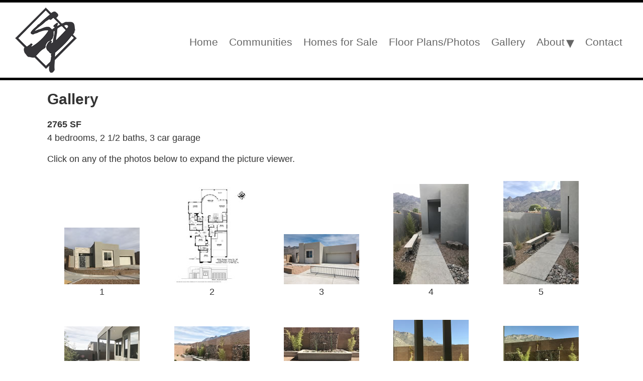

--- FILE ---
content_type: text/html; charset=UTF-8
request_url: https://www.scottpatrickhomes.com/floor-plans/gallery/2765
body_size: 4217
content:


<!DOCTYPE html>

<!--[if IE 6]> <html class="no-js ie6" lang="en-US"> <![endif]-->
<!--[if IE 7]> <html class="no-js ie7" lang="en-US"> <![endif]-->
<!--[if IE 8]> <html class="no-js ie8" lang="en-US"> <![endif]-->
<!--[if IE 9]> <html class="no-js ie8" lang="en-US"> <![endif]-->
<!--[if gt IE 9]><!--> <html class="no-js" lang="en-US"> <!--<![endif]-->

<head>
    <meta http-equiv="x-ua-compatible" content="ie=edge">
    <meta charset="UTF-8">
    <meta name="viewport" content="width=device-width, initial-scale=1">

    <!-- Add HTML5 shiv for ie8 -->
    <!-- Make sure not to put spaces between comment characters and opening/closing braces for ie8 -->
    <!--[if lt IE 9]><script src="https://oss.maxcdn.com/libs/html5shiv/3.7.0/html5shiv.js"></script><![endif]-->

    <!-- Enable manual DNS prefetching -->
    <link rel="dns-prefetch" href="https://ajax.googleapis.com">
    <link rel="dns-prefetch" href="https://rcd7.com">

    <title>Scott Patrick Homes: floor-plans/gallery</title>

    <!-- Replace html tag class of "no-js" with "js" if javascript enabled -->
    <script>document.getElementsByTagName('html')[0].className = document.getElementsByTagName('html')[0].className.replace('no-js', 'js')</script>

    <meta name="description" content="Scott Patrick Homes, New Custom Home Builder, Albuquerque, New Mexico">
<meta name="keywords" content="Keywords">
<link href="/css/fancybox.css?v=1525448505" rel="stylesheet">
<link href="https://fonts.googleapis.com/css?family=Noto+Sans:400,400i,700,700i&amp;subset=latin" rel="stylesheet">
<link href="https://fonts.googleapis.com/css?family=Great+Vibes&amp;text=ScottPatrickHomes" rel="stylesheet">
<link href="/css/main_public.css?v=1598994370" rel="stylesheet">
    <meta name="csrf-param" content="_csrf">
<meta name="csrf-token" content="GEeD3N8vBuehONrtcWm4WHPrW2zgb2NJE9Dw6WprNFNyK8mF7E1kguholKlGBudoHZlrH6I6D3t6uqOIJh9dJw==">

    <link rel="apple-touch-icon" sizes="180x180" href="/images/favicons/apple-touch-icon.png">
    <link rel="icon" type="image/png" sizes="32x32" href="/images/favicons/favicon-32x32.png">
    <link rel="icon" type="image/png" sizes="16x16" href="/images/favicons/favicon-16x16.png">
    <link rel="manifest" href="/images/favicons/site.webmanifest" crossorigin="use-credentials">
    <link rel="mask-icon" href="/images/favicons/safari-pinned-tab.svg" color="#5bbad5">
    <link rel="shortcut icon" href="/images/favicons/favicon.ico">
    <meta name="msapplication-TileColor" content="#b91d47">
    <meta name="msapplication-config" content="/images/favicons/browserconfig.xml">
    <meta name="theme-color" content="#ffffff">

            <!-- Global site tag (gtag.js) - Google Analytics -->
        <script async src="https://www.googletagmanager.com/gtag/js?id=UA-159405-31"></script>
        <script>
            window.dataLayer = window.dataLayer || [];
            function gtag(){dataLayer.push(arguments);}
            gtag('js', new Date());

            gtag('config', 'UA-159405-31');
        </script>
    </head>

<body>

    <a href="#main-content" id="skip-to-main-content">Skip to main content</a>

    <header class="pure-g pure-g-gutter" id="banner" role="banner">
    <div class="pure-u-xs-11-24 pure-u-sm-6-24 pure-u-md-4-24 pure-u-lg-4-24" id="banner-left">
        <a href="/" title="Return to Home Page">
            <img src="/images/sph_logo.png" width="123" height="130" class="pure-img" alt="Scott Patrick Homes" title="Scott Patrick Homes">
        </a>
    </div>

    <div class="pure-u-xs-13-24 pure-u-sm-18-24 pure-u-md-20-24 pure-u-lg-20-24" id="banner-right">
            <!--ZOOMSTOP-->

        <!-- Different css depending on responsive layout. ARIA attributes added by javascript -->
        <nav class="pure-menu pure-menu-horizontal" data-hook="hook-menu" role="navigation">

            <a class="pure-menu-heading pure-menu-link" data-hook="hook-menu-heading" href="#">
                <span class="arrow-down" data-hook="hook-menu-arrow"></span>Menu
            </a>

            <ul class="pure-menu-list">
                <li class="pure-menu-item"><a class="pure-menu-link" href="/">Home</a></li><!--

                <li class="pure-menu-item pure-menu-has-children">
                    <a href="/community" class="pure-menu-link">Communities</a>
                    <ul class="pure-menu-children">
                        <li class="pure-menu-item"><a class="pure-menu-link" href="/communities">Overview</a></li>
                        <li class="pure-menu-item"><a class="pure-menu-link" href="/communities/your-land">Build on Your Land</a></li>
                    </ul>
                </li>

                --><li class="pure-menu-item"><a class="pure-menu-link" href="/communities">Communities</a></li><!--

                --><li class="pure-menu-item"><a class="pure-menu-link" href="/homes-for-sale">Homes for Sale</a></li><!--

                --><li class="pure-menu-item"><a class="pure-menu-link" href="/floor-plans">Floor Plans/Photos</a></li><!--

                <li class="pure-menu-item pure-menu-has-children">
                    <a href="/gallery" class="pure-menu-link">Gallery</a>
                    <ul class="pure-menu-children">
                        <li class="pure-menu-item"><a class="pure-menu-link" href="/gallery/3d-virtual-tours">3D Virtual Tours</a></li>
                        <li class="pure-menu-item"><a class="pure-menu-link" href="/gallery/design-photos">Design Photos</a></li>
                    </ul>
                </li>

                --><li class="pure-menu-item"><a class="pure-menu-link" href="/gallery/design-photos">Gallery</a></li><!--

                --><li class="pure-menu-item pure-menu-has-children">
                    <a href="/about" class="pure-menu-link">About</a>
                    <ul class="pure-menu-children">
                        <li class="pure-menu-item"><a class="pure-menu-link" href="/about/home-features">Home Features</a></li>
                        <li class="pure-menu-item"><a class="pure-menu-link" href="/about/team-approach">Team Approach</a></li>
                        <li class="pure-menu-item"><a class="pure-menu-link" href="/about/news">News</a></li>
                    </ul>
                </li><!--

                --><li class="pure-menu-item"><a class="pure-menu-link" href="/contact-sph">Contact</a></li>
            </ul>

        </nav>

    <!--ZOOMSTART-->
        <h1>Scott Patrick Homes</h1>
    </div>
</header>
        <!--ZOOMSTOP-->

        <!-- Different css depending on responsive layout. ARIA attributes added by javascript -->
        <nav class="pure-menu pure-menu-horizontal" data-hook="hook-menu" role="navigation">

            <a class="pure-menu-heading pure-menu-link" data-hook="hook-menu-heading" href="#">
                <span class="arrow-down" data-hook="hook-menu-arrow"></span>Menu
            </a>

            <ul class="pure-menu-list">
                <li class="pure-menu-item"><a class="pure-menu-link" href="/">Home</a></li><!--

                <li class="pure-menu-item pure-menu-has-children">
                    <a href="/community" class="pure-menu-link">Communities</a>
                    <ul class="pure-menu-children">
                        <li class="pure-menu-item"><a class="pure-menu-link" href="/communities">Overview</a></li>
                        <li class="pure-menu-item"><a class="pure-menu-link" href="/communities/your-land">Build on Your Land</a></li>
                    </ul>
                </li>

                --><li class="pure-menu-item"><a class="pure-menu-link" href="/communities">Communities</a></li><!--

                --><li class="pure-menu-item"><a class="pure-menu-link" href="/homes-for-sale">Homes for Sale</a></li><!--

                --><li class="pure-menu-item"><a class="pure-menu-link" href="/floor-plans">Floor Plans/Photos</a></li><!--

                <li class="pure-menu-item pure-menu-has-children">
                    <a href="/gallery" class="pure-menu-link">Gallery</a>
                    <ul class="pure-menu-children">
                        <li class="pure-menu-item"><a class="pure-menu-link" href="/gallery/3d-virtual-tours">3D Virtual Tours</a></li>
                        <li class="pure-menu-item"><a class="pure-menu-link" href="/gallery/design-photos">Design Photos</a></li>
                    </ul>
                </li>

                --><li class="pure-menu-item"><a class="pure-menu-link" href="/gallery/design-photos">Gallery</a></li><!--

                --><li class="pure-menu-item pure-menu-has-children">
                    <a href="/about" class="pure-menu-link">About</a>
                    <ul class="pure-menu-children">
                        <li class="pure-menu-item"><a class="pure-menu-link" href="/about/home-features">Home Features</a></li>
                        <li class="pure-menu-item"><a class="pure-menu-link" href="/about/team-approach">Team Approach</a></li>
                        <li class="pure-menu-item"><a class="pure-menu-link" href="/about/news">News</a></li>
                    </ul>
                </li><!--

                --><li class="pure-menu-item"><a class="pure-menu-link" href="/contact-sph">Contact</a></li>
            </ul>

        </nav>

    <!--ZOOMSTART-->

    
    
    
<main class="gallery-index" id="main-content" role="main" tabindex="-1">

    <div class="pure-g pure-g-gutter pure-g-padding">
        <section class="pure-u-1">

            <h1>Gallery</h1>

            <p><strong>2765 SF</strong><br>4 bedrooms, 2 1/2 baths, 3 car garage</p>
            <p>Click on any of the photos below to expand the picture viewer.</p>

            <div class="pure-g pure-g-padding" id="photo-thumbnails" data-hook="hook-fancybox">

                
<div class="pure-u-1 pure-u-sm-1-3 pure-u-md-1-4 pure-u-lg-1-5">

    <figure role="group" aria-labelledby="id-0">
        
                
        <a href="/images/floor_plans/gallery/SP_2765/large/SP_9520_Ridge_Vista_1.jpg" data-type="image" data-fancybox="images" data-caption="1"><img class="pure-img" src="/images/floor_plans/gallery/SP_2765/small/SP_9520_Ridge_Vista_1.jpg" alt="1"></a>        <figcaption id="id-0" data-hook="hook-photo-caption">1</figcaption>
    </figure>

</div>



<div class="pure-u-1 pure-u-sm-1-3 pure-u-md-1-4 pure-u-lg-1-5">

    <figure role="group" aria-labelledby="id-1">
        
                
        <a href="/images/floor_plans/gallery/SP_2765/large/SP_9520_Ridge_Vista_2.jpg" data-type="image" data-fancybox="images" data-caption="2"><img class="pure-img" src="/images/floor_plans/gallery/SP_2765/small/SP_9520_Ridge_Vista_2.jpg" alt="2"></a>        <figcaption id="id-1" data-hook="hook-photo-caption">2</figcaption>
    </figure>

</div>



<div class="pure-u-1 pure-u-sm-1-3 pure-u-md-1-4 pure-u-lg-1-5">

    <figure role="group" aria-labelledby="id-2">
        
                
        <a href="/images/floor_plans/gallery/SP_2765/large/SP_9520_Ridge_Vista_3.jpg" data-type="image" data-fancybox="images" data-caption="3"><img class="pure-img" src="/images/floor_plans/gallery/SP_2765/small/SP_9520_Ridge_Vista_3.jpg" alt="3"></a>        <figcaption id="id-2" data-hook="hook-photo-caption">3</figcaption>
    </figure>

</div>



<div class="pure-u-1 pure-u-sm-1-3 pure-u-md-1-4 pure-u-lg-1-5">

    <figure role="group" aria-labelledby="id-3">
        
                
        <a href="/images/floor_plans/gallery/SP_2765/large/SP_9520_Ridge_Vista_4.jpg" data-type="image" data-fancybox="images" data-caption="4"><img class="pure-img" src="/images/floor_plans/gallery/SP_2765/small/SP_9520_Ridge_Vista_4.jpg" alt="4"></a>        <figcaption id="id-3" data-hook="hook-photo-caption">4</figcaption>
    </figure>

</div>



<div class="pure-u-1 pure-u-sm-1-3 pure-u-md-1-4 pure-u-lg-1-5">

    <figure role="group" aria-labelledby="id-4">
        
                
        <a href="/images/floor_plans/gallery/SP_2765/large/SP_9520_Ridge_Vista_5.jpg" data-type="image" data-fancybox="images" data-caption="5"><img class="pure-img" src="/images/floor_plans/gallery/SP_2765/small/SP_9520_Ridge_Vista_5.jpg" alt="5"></a>        <figcaption id="id-4" data-hook="hook-photo-caption">5</figcaption>
    </figure>

</div>



<div class="pure-u-1 pure-u-sm-1-3 pure-u-md-1-4 pure-u-lg-1-5">

    <figure role="group" aria-labelledby="id-5">
        
                
        <a href="/images/floor_plans/gallery/SP_2765/large/SP_9520_Ridge_Vista_6.jpg" data-type="image" data-fancybox="images" data-caption="6"><img class="pure-img" src="/images/floor_plans/gallery/SP_2765/small/SP_9520_Ridge_Vista_6.jpg" alt="6"></a>        <figcaption id="id-5" data-hook="hook-photo-caption">6</figcaption>
    </figure>

</div>



<div class="pure-u-1 pure-u-sm-1-3 pure-u-md-1-4 pure-u-lg-1-5">

    <figure role="group" aria-labelledby="id-6">
        
                
        <a href="/images/floor_plans/gallery/SP_2765/large/SP_9520_Ridge_Vista_7.jpg" data-type="image" data-fancybox="images" data-caption="7"><img class="pure-img" src="/images/floor_plans/gallery/SP_2765/small/SP_9520_Ridge_Vista_7.jpg" alt="7"></a>        <figcaption id="id-6" data-hook="hook-photo-caption">7</figcaption>
    </figure>

</div>



<div class="pure-u-1 pure-u-sm-1-3 pure-u-md-1-4 pure-u-lg-1-5">

    <figure role="group" aria-labelledby="id-7">
        
                
        <a href="/images/floor_plans/gallery/SP_2765/large/SP_9520_Ridge_Vista_8.jpg" data-type="image" data-fancybox="images" data-caption="8"><img class="pure-img" src="/images/floor_plans/gallery/SP_2765/small/SP_9520_Ridge_Vista_8.jpg" alt="8"></a>        <figcaption id="id-7" data-hook="hook-photo-caption">8</figcaption>
    </figure>

</div>



<div class="pure-u-1 pure-u-sm-1-3 pure-u-md-1-4 pure-u-lg-1-5">

    <figure role="group" aria-labelledby="id-8">
        
                
        <a href="/images/floor_plans/gallery/SP_2765/large/SP_9520_Ridge_Vista_9.jpg" data-type="image" data-fancybox="images" data-caption="9"><img class="pure-img" src="/images/floor_plans/gallery/SP_2765/small/SP_9520_Ridge_Vista_9.jpg" alt="9"></a>        <figcaption id="id-8" data-hook="hook-photo-caption">9</figcaption>
    </figure>

</div>



<div class="pure-u-1 pure-u-sm-1-3 pure-u-md-1-4 pure-u-lg-1-5">

    <figure role="group" aria-labelledby="id-9">
        
                
        <a href="/images/floor_plans/gallery/SP_2765/large/SP_9520_Ridge_Vista_10.jpg" data-type="image" data-fancybox="images" data-caption="10"><img class="pure-img" src="/images/floor_plans/gallery/SP_2765/small/SP_9520_Ridge_Vista_10.jpg" alt="10"></a>        <figcaption id="id-9" data-hook="hook-photo-caption">10</figcaption>
    </figure>

</div>



<div class="pure-u-1 pure-u-sm-1-3 pure-u-md-1-4 pure-u-lg-1-5">

    <figure role="group" aria-labelledby="id-10">
        
                
        <a href="/images/floor_plans/gallery/SP_2765/large/SP_9520_Ridge_Vista_11.jpg" data-type="image" data-fancybox="images" data-caption="11"><img class="pure-img" src="/images/floor_plans/gallery/SP_2765/small/SP_9520_Ridge_Vista_11.jpg" alt="11"></a>        <figcaption id="id-10" data-hook="hook-photo-caption">11</figcaption>
    </figure>

</div>



<div class="pure-u-1 pure-u-sm-1-3 pure-u-md-1-4 pure-u-lg-1-5">

    <figure role="group" aria-labelledby="id-11">
        
                
        <a href="/images/floor_plans/gallery/SP_2765/large/SP_9520_Ridge_Vista_12.jpg" data-type="image" data-fancybox="images" data-caption="12"><img class="pure-img" src="/images/floor_plans/gallery/SP_2765/small/SP_9520_Ridge_Vista_12.jpg" alt="12"></a>        <figcaption id="id-11" data-hook="hook-photo-caption">12</figcaption>
    </figure>

</div>



<div class="pure-u-1 pure-u-sm-1-3 pure-u-md-1-4 pure-u-lg-1-5">

    <figure role="group" aria-labelledby="id-12">
        
                
        <a href="/images/floor_plans/gallery/SP_2765/large/SP_9520_Ridge_Vista_13.jpg" data-type="image" data-fancybox="images" data-caption="13"><img class="pure-img" src="/images/floor_plans/gallery/SP_2765/small/SP_9520_Ridge_Vista_13.jpg" alt="13"></a>        <figcaption id="id-12" data-hook="hook-photo-caption">13</figcaption>
    </figure>

</div>



<div class="pure-u-1 pure-u-sm-1-3 pure-u-md-1-4 pure-u-lg-1-5">

    <figure role="group" aria-labelledby="id-13">
        
                
        <a href="/images/floor_plans/gallery/SP_2765/large/SP_9520_Ridge_Vista_14.jpg" data-type="image" data-fancybox="images" data-caption="14"><img class="pure-img" src="/images/floor_plans/gallery/SP_2765/small/SP_9520_Ridge_Vista_14.jpg" alt="14"></a>        <figcaption id="id-13" data-hook="hook-photo-caption">14</figcaption>
    </figure>

</div>



<div class="pure-u-1 pure-u-sm-1-3 pure-u-md-1-4 pure-u-lg-1-5">

    <figure role="group" aria-labelledby="id-14">
        
                
        <a href="/images/floor_plans/gallery/SP_2765/large/SP_9520_Ridge_Vista_15.jpg" data-type="image" data-fancybox="images" data-caption="15"><img class="pure-img" src="/images/floor_plans/gallery/SP_2765/small/SP_9520_Ridge_Vista_15.jpg" alt="15"></a>        <figcaption id="id-14" data-hook="hook-photo-caption">15</figcaption>
    </figure>

</div>



<div class="pure-u-1 pure-u-sm-1-3 pure-u-md-1-4 pure-u-lg-1-5">

    <figure role="group" aria-labelledby="id-15">
        
                
        <a href="/images/floor_plans/gallery/SP_2765/large/SP_9520_Ridge_Vista_16.jpg" data-type="image" data-fancybox="images" data-caption="16"><img class="pure-img" src="/images/floor_plans/gallery/SP_2765/small/SP_9520_Ridge_Vista_16.jpg" alt="16"></a>        <figcaption id="id-15" data-hook="hook-photo-caption">16</figcaption>
    </figure>

</div>



<div class="pure-u-1 pure-u-sm-1-3 pure-u-md-1-4 pure-u-lg-1-5">

    <figure role="group" aria-labelledby="id-16">
        
                
        <a href="/images/floor_plans/gallery/SP_2765/large/SP_9520_Ridge_Vista_17.jpg" data-type="image" data-fancybox="images" data-caption="17"><img class="pure-img" src="/images/floor_plans/gallery/SP_2765/small/SP_9520_Ridge_Vista_17.jpg" alt="17"></a>        <figcaption id="id-16" data-hook="hook-photo-caption">17</figcaption>
    </figure>

</div>



<div class="pure-u-1 pure-u-sm-1-3 pure-u-md-1-4 pure-u-lg-1-5">

    <figure role="group" aria-labelledby="id-17">
        
                
        <a href="/images/floor_plans/gallery/SP_2765/large/SP_9520_Ridge_Vista_18.jpg" data-type="image" data-fancybox="images" data-caption="18"><img class="pure-img" src="/images/floor_plans/gallery/SP_2765/small/SP_9520_Ridge_Vista_18.jpg" alt="18"></a>        <figcaption id="id-17" data-hook="hook-photo-caption">18</figcaption>
    </figure>

</div>



<div class="pure-u-1 pure-u-sm-1-3 pure-u-md-1-4 pure-u-lg-1-5">

    <figure role="group" aria-labelledby="id-18">
        
                
        <a href="/images/floor_plans/gallery/SP_2765/large/SP_9520_Ridge_Vista_19.jpg" data-type="image" data-fancybox="images" data-caption="19"><img class="pure-img" src="/images/floor_plans/gallery/SP_2765/small/SP_9520_Ridge_Vista_19.jpg" alt="19"></a>        <figcaption id="id-18" data-hook="hook-photo-caption">19</figcaption>
    </figure>

</div>



<div class="pure-u-1 pure-u-sm-1-3 pure-u-md-1-4 pure-u-lg-1-5">

    <figure role="group" aria-labelledby="id-19">
        
                
        <a href="/images/floor_plans/gallery/SP_2765/large/SP_9520_Ridge_Vista_20.jpg" data-type="image" data-fancybox="images" data-caption="20"><img class="pure-img" src="/images/floor_plans/gallery/SP_2765/small/SP_9520_Ridge_Vista_20.jpg" alt="20"></a>        <figcaption id="id-19" data-hook="hook-photo-caption">20</figcaption>
    </figure>

</div>



<div class="pure-u-1 pure-u-sm-1-3 pure-u-md-1-4 pure-u-lg-1-5">

    <figure role="group" aria-labelledby="id-20">
        
                
        <a href="/images/floor_plans/gallery/SP_2765/large/SP_9520_Ridge_Vista_21.jpg" data-type="image" data-fancybox="images" data-caption="21"><img class="pure-img" src="/images/floor_plans/gallery/SP_2765/small/SP_9520_Ridge_Vista_21.jpg" alt="21"></a>        <figcaption id="id-20" data-hook="hook-photo-caption">21</figcaption>
    </figure>

</div>



<div class="pure-u-1 pure-u-sm-1-3 pure-u-md-1-4 pure-u-lg-1-5">

    <figure role="group" aria-labelledby="id-21">
        
                
        <a href="/images/floor_plans/gallery/SP_2765/large/SP_9520_Ridge_Vista_22.jpg" data-type="image" data-fancybox="images" data-caption="22"><img class="pure-img" src="/images/floor_plans/gallery/SP_2765/small/SP_9520_Ridge_Vista_22.jpg" alt="22"></a>        <figcaption id="id-21" data-hook="hook-photo-caption">22</figcaption>
    </figure>

</div>



<div class="pure-u-1 pure-u-sm-1-3 pure-u-md-1-4 pure-u-lg-1-5">

    <figure role="group" aria-labelledby="id-22">
        
                
        <a href="/images/floor_plans/gallery/SP_2765/large/SP_9520_Ridge_Vista_23.jpg" data-type="image" data-fancybox="images" data-caption="23"><img class="pure-img" src="/images/floor_plans/gallery/SP_2765/small/SP_9520_Ridge_Vista_23.jpg" alt="23"></a>        <figcaption id="id-22" data-hook="hook-photo-caption">23</figcaption>
    </figure>

</div>



<div class="pure-u-1 pure-u-sm-1-3 pure-u-md-1-4 pure-u-lg-1-5">

    <figure role="group" aria-labelledby="id-23">
        
                
        <a href="/images/floor_plans/gallery/SP_2765/large/SP_9520_Ridge_Vista_24.jpg" data-type="image" data-fancybox="images" data-caption="24"><img class="pure-img" src="/images/floor_plans/gallery/SP_2765/small/SP_9520_Ridge_Vista_24.jpg" alt="24"></a>        <figcaption id="id-23" data-hook="hook-photo-caption">24</figcaption>
    </figure>

</div>



<div class="pure-u-1 pure-u-sm-1-3 pure-u-md-1-4 pure-u-lg-1-5">

    <figure role="group" aria-labelledby="id-24">
        
                
        <a href="/images/floor_plans/gallery/SP_2765/large/SP_9520_Ridge_Vista_25.jpg" data-type="image" data-fancybox="images" data-caption="25"><img class="pure-img" src="/images/floor_plans/gallery/SP_2765/small/SP_9520_Ridge_Vista_25.jpg" alt="25"></a>        <figcaption id="id-24" data-hook="hook-photo-caption">25</figcaption>
    </figure>

</div>



<div class="pure-u-1 pure-u-sm-1-3 pure-u-md-1-4 pure-u-lg-1-5">

    <figure role="group" aria-labelledby="id-25">
        
                
        <a href="/images/floor_plans/gallery/SP_2765/large/SP_9520_Ridge_Vista_26.jpg" data-type="image" data-fancybox="images" data-caption="26"><img class="pure-img" src="/images/floor_plans/gallery/SP_2765/small/SP_9520_Ridge_Vista_26.jpg" alt="26"></a>        <figcaption id="id-25" data-hook="hook-photo-caption">26</figcaption>
    </figure>

</div>



<div class="pure-u-1 pure-u-sm-1-3 pure-u-md-1-4 pure-u-lg-1-5">

    <figure role="group" aria-labelledby="id-26">
        
                
        <a href="/images/floor_plans/gallery/SP_2765/large/SP_9520_Ridge_Vista_27.jpg" data-type="image" data-fancybox="images" data-caption="27"><img class="pure-img" src="/images/floor_plans/gallery/SP_2765/small/SP_9520_Ridge_Vista_27.jpg" alt="27"></a>        <figcaption id="id-26" data-hook="hook-photo-caption">27</figcaption>
    </figure>

</div>



<div class="pure-u-1 pure-u-sm-1-3 pure-u-md-1-4 pure-u-lg-1-5">

    <figure role="group" aria-labelledby="id-27">
        
                
        <a href="/images/floor_plans/gallery/SP_2765/large/SP_9520_Ridge_Vista_28.jpg" data-type="image" data-fancybox="images" data-caption="28"><img class="pure-img" src="/images/floor_plans/gallery/SP_2765/small/SP_9520_Ridge_Vista_28.jpg" alt="28"></a>        <figcaption id="id-27" data-hook="hook-photo-caption">28</figcaption>
    </figure>

</div>



<div class="pure-u-1 pure-u-sm-1-3 pure-u-md-1-4 pure-u-lg-1-5">

    <figure role="group" aria-labelledby="id-28">
        
                
        <a href="/images/floor_plans/gallery/SP_2765/large/SP_9520_Ridge_Vista_29.jpg" data-type="image" data-fancybox="images" data-caption="29"><img class="pure-img" src="/images/floor_plans/gallery/SP_2765/small/SP_9520_Ridge_Vista_29.jpg" alt="29"></a>        <figcaption id="id-28" data-hook="hook-photo-caption">29</figcaption>
    </figure>

</div>



<div class="pure-u-1 pure-u-sm-1-3 pure-u-md-1-4 pure-u-lg-1-5">

    <figure role="group" aria-labelledby="id-29">
        
                
        <a href="/images/floor_plans/gallery/SP_2765/large/SP_9520_Ridge_Vista_30.jpg" data-type="image" data-fancybox="images" data-caption="30"><img class="pure-img" src="/images/floor_plans/gallery/SP_2765/small/SP_9520_Ridge_Vista_30.jpg" alt="30"></a>        <figcaption id="id-29" data-hook="hook-photo-caption">30</figcaption>
    </figure>

</div>



<div class="pure-u-1 pure-u-sm-1-3 pure-u-md-1-4 pure-u-lg-1-5">

    <figure role="group" aria-labelledby="id-30">
        
                
        <a href="/images/floor_plans/gallery/SP_2765/large/SP_9520_Ridge_Vista_31.jpg" data-type="image" data-fancybox="images" data-caption="31"><img class="pure-img" src="/images/floor_plans/gallery/SP_2765/small/SP_9520_Ridge_Vista_31.jpg" alt="31"></a>        <figcaption id="id-30" data-hook="hook-photo-caption">31</figcaption>
    </figure>

</div>



<div class="pure-u-1 pure-u-sm-1-3 pure-u-md-1-4 pure-u-lg-1-5">

    <figure role="group" aria-labelledby="id-31">
        
                
        <a href="/images/floor_plans/gallery/SP_2765/large/SP_9520_Ridge_Vista_32.jpg" data-type="image" data-fancybox="images" data-caption="32"><img class="pure-img" src="/images/floor_plans/gallery/SP_2765/small/SP_9520_Ridge_Vista_32.jpg" alt="32"></a>        <figcaption id="id-31" data-hook="hook-photo-caption">32</figcaption>
    </figure>

</div>



<div class="pure-u-1 pure-u-sm-1-3 pure-u-md-1-4 pure-u-lg-1-5">

    <figure role="group" aria-labelledby="id-32">
        
                
        <a href="/images/floor_plans/gallery/SP_2765/large/SP_9520_Ridge_Vista_33.jpg" data-type="image" data-fancybox="images" data-caption="33"><img class="pure-img" src="/images/floor_plans/gallery/SP_2765/small/SP_9520_Ridge_Vista_33.jpg" alt="33"></a>        <figcaption id="id-32" data-hook="hook-photo-caption">33</figcaption>
    </figure>

</div>



<div class="pure-u-1 pure-u-sm-1-3 pure-u-md-1-4 pure-u-lg-1-5">

    <figure role="group" aria-labelledby="id-33">
        
                
        <a href="/images/floor_plans/gallery/SP_2765/large/SP_9520_Ridge_Vista_34.jpg" data-type="image" data-fancybox="images" data-caption="34"><img class="pure-img" src="/images/floor_plans/gallery/SP_2765/small/SP_9520_Ridge_Vista_34.jpg" alt="34"></a>        <figcaption id="id-33" data-hook="hook-photo-caption">34</figcaption>
    </figure>

</div>



<div class="pure-u-1 pure-u-sm-1-3 pure-u-md-1-4 pure-u-lg-1-5">

    <figure role="group" aria-labelledby="id-34">
        
                
        <a href="/images/floor_plans/gallery/SP_2765/large/SP_9520_Ridge_Vista_35.jpg" data-type="image" data-fancybox="images" data-caption="35"><img class="pure-img" src="/images/floor_plans/gallery/SP_2765/small/SP_9520_Ridge_Vista_35.jpg" alt="35"></a>        <figcaption id="id-34" data-hook="hook-photo-caption">35</figcaption>
    </figure>

</div>



<div class="pure-u-1 pure-u-sm-1-3 pure-u-md-1-4 pure-u-lg-1-5">

    <figure role="group" aria-labelledby="id-35">
        
                
        <a href="/images/floor_plans/gallery/SP_2765/large/SP_9520_Ridge_Vista_36.jpg" data-type="image" data-fancybox="images" data-caption="36"><img class="pure-img" src="/images/floor_plans/gallery/SP_2765/small/SP_9520_Ridge_Vista_36.jpg" alt="36"></a>        <figcaption id="id-35" data-hook="hook-photo-caption">36</figcaption>
    </figure>

</div>



<div class="pure-u-1 pure-u-sm-1-3 pure-u-md-1-4 pure-u-lg-1-5">

    <figure role="group" aria-labelledby="id-36">
        
                
        <a href="/images/floor_plans/gallery/SP_2765/large/SP_9520_Ridge_Vista_37.jpg" data-type="image" data-fancybox="images" data-caption="37"><img class="pure-img" src="/images/floor_plans/gallery/SP_2765/small/SP_9520_Ridge_Vista_37.jpg" alt="37"></a>        <figcaption id="id-36" data-hook="hook-photo-caption">37</figcaption>
    </figure>

</div>



<div class="pure-u-1 pure-u-sm-1-3 pure-u-md-1-4 pure-u-lg-1-5">

    <figure role="group" aria-labelledby="id-37">
        
                
        <a href="/images/floor_plans/gallery/SP_2765/large/SP_9520_Ridge_Vista_38.jpg" data-type="image" data-fancybox="images" data-caption="38"><img class="pure-img" src="/images/floor_plans/gallery/SP_2765/small/SP_9520_Ridge_Vista_38.jpg" alt="38"></a>        <figcaption id="id-37" data-hook="hook-photo-caption">38</figcaption>
    </figure>

</div>



<div class="pure-u-1 pure-u-sm-1-3 pure-u-md-1-4 pure-u-lg-1-5">

    <figure role="group" aria-labelledby="id-38">
        
                
        <a href="/images/floor_plans/gallery/SP_2765/large/SP_9520_Ridge_Vista_39.jpg" data-type="image" data-fancybox="images" data-caption="39"><img class="pure-img" src="/images/floor_plans/gallery/SP_2765/small/SP_9520_Ridge_Vista_39.jpg" alt="39"></a>        <figcaption id="id-38" data-hook="hook-photo-caption">39</figcaption>
    </figure>

</div>



<div class="pure-u-1 pure-u-sm-1-3 pure-u-md-1-4 pure-u-lg-1-5">

    <figure role="group" aria-labelledby="id-39">
        
                
        <a href="/images/floor_plans/gallery/SP_2765/large/SP_9520_Ridge_Vista_40.jpg" data-type="image" data-fancybox="images" data-caption="40"><img class="pure-img" src="/images/floor_plans/gallery/SP_2765/small/SP_9520_Ridge_Vista_40.jpg" alt="40"></a>        <figcaption id="id-39" data-hook="hook-photo-caption">40</figcaption>
    </figure>

</div>



<div class="pure-u-1 pure-u-sm-1-3 pure-u-md-1-4 pure-u-lg-1-5">

    <figure role="group" aria-labelledby="id-40">
        
                
        <a href="/images/floor_plans/gallery/SP_2765/large/SP_9520_Ridge_Vista_41.jpg" data-type="image" data-fancybox="images" data-caption="41"><img class="pure-img" src="/images/floor_plans/gallery/SP_2765/small/SP_9520_Ridge_Vista_41.jpg" alt="41"></a>        <figcaption id="id-40" data-hook="hook-photo-caption">41</figcaption>
    </figure>

</div>


        </section>

    </div>

</main>

    <footer itemscope itemtype="http://schema.org/LocalBusiness">

    <div class="pure-g">
        <div class="pure-u-1">

            <nav>
                <ul>
                    <li><a href="/">Home</a></li>
                    <li><a href="/communities/">Communities</a></li></li>

                    <li><a href="/homes-for-sale">Homes for Sale</a></li>
                    <li><a href="/floor-plans">Floor Plans/Photos</a></li>

                    <!--
                    <li>
                        <ul>
                            <li>Gallery</li>
                            <li><a href="/gallery/3d-virtual-tours">3D Virtual Tours</a></li>
                            <li><a href="/gallery/design-photos">Design Photos</a></li>
                        </ul>
                    </li>
                    -->

                    <li><a href="/gallery/design-photos">Gallery</a></li>

                    <li>
                        <ul>
                            <li>About</li>
                            <li><a href="/about/team-approach">Team Approach</a></li>
                            <li><a href="/about/news">News</a></li>
                        </ul>
                    </li>

                    <li><a href="/contact-sph">Contact</a></li>
                </ul>
            </nav>


            <address>
                <div id="company-name">
                    <span itemprop="name">Scott Patrick Homes</span>
                </div>

                <div id="address" itemprop="address" itemscope itemtype="http://schema.org/PostalAddress">
                    <span id="street-address" itemprop="streetAddress">P.O. Box 91417</span><span id="city-state-zip"><span id="city" itemprop="addressLocality">Albuquerque</span><span id="comma">, </span><span id="state" itemprop="addressRegion">NM</span> <span id="zip" itemprop="postalCode">87199</span></span>
                </div>

                <div id="telephone" itemscope itemtype="http://schema.org/Organization">
                    <span class="hide-for-small" itemprop="telephone"><a href="tel:+15058289900" rel="nofollow">(505) 828-9900</a></span>
                </div>
            </address>

            <div id="services">Custom New Homes For Sale in the Greater Albuquerque, New Mexico Area
            </div>

            <div id="copyright">Copyright &copy; 2026 Scott Patrick Homes            </div>

            <div id="credit">
                <a href="http://www.rubycreekdesign.com" class="no-bg-icon">Ruby Creek Design, Your Albuquerque Web Design Company</a>
            </div>

        </div>
    </div>

</footer>

<!--[if (!IE) | (gte IE 9)]><!-->
<script src="https://ajax.googleapis.com/ajax/libs/jquery/3.5.1/jquery.min.js"></script>
<!--<![endif]-->
<script src="/jsmin/jquery.fancybox-3.1.20.min.js?v=1518107970"></script>
<script src="/jsmin/main_public.min.js?v=1517692784"></script></body>

</html>


--- FILE ---
content_type: text/css; charset=utf-8
request_url: https://fonts.googleapis.com/css?family=Great+Vibes&text=ScottPatrickHomes
body_size: -453
content:
@font-face {
  font-family: 'Great Vibes';
  font-style: normal;
  font-weight: 400;
  src: url(https://fonts.gstatic.com/l/font?kit=RWmMoKWR9v4ksMfaWd_JN-XHg6MKDFNmQgfHSxUyq0c_dcsrFw&skey=1a66edef5eadc723&v=v21) format('woff2');
}


--- FILE ---
content_type: text/css; charset=utf-8
request_url: https://www.scottpatrickhomes.com/css/main_public.css?v=1598994370
body_size: 9215
content:
/*!
Pure v1.0.0
Copyright 2013 Yahoo!
Licensed under the BSD License.
https://github.com/yahoo/pure/blob/master/LICENSE.md
*/
/*!
normalize.css v^3.0 | MIT License | git.io/normalize
Copyright (c) Nicolas Gallagher and Jonathan Neal
*/
/*! normalize.css v3.0.3 | MIT License | github.com/necolas/normalize.css */html{font-family:sans-serif;-ms-text-size-adjust:100%;-webkit-text-size-adjust:100%}body{margin:0}article,aside,details,figcaption,figure,footer,header,hgroup,main,menu,nav,section,summary{display:block}audio,canvas,progress,video{display:inline-block;vertical-align:baseline}audio:not([controls]){display:none;height:0}[hidden],template{display:none}a{background-color:transparent}a:active,a:hover{outline:0}abbr[title]{border-bottom:1px dotted}b,strong{font-weight:bold}dfn{font-style:italic}h1{font-size:2em;margin:0.67em 0}mark{background:#ff0;color:#000}small{font-size:80%}sub,sup{font-size:75%;line-height:0;position:relative;vertical-align:baseline}sup{top:-0.5em}sub{bottom:-0.25em}img{border:0}svg:not(:root){overflow:hidden}figure{margin:1em 40px}hr{-webkit-box-sizing:content-box;box-sizing:content-box;height:0}pre{overflow:auto}code,kbd,pre,samp{font-family:monospace, monospace;font-size:1em}button,input,optgroup,select,textarea{color:inherit;font:inherit;margin:0}button{overflow:visible}button,select{text-transform:none}button,html input[type=button],input[type=reset],input[type=submit]{-webkit-appearance:button;cursor:pointer}button[disabled],html input[disabled]{cursor:default}button::-moz-focus-inner,input::-moz-focus-inner{border:0;padding:0}input{line-height:normal}input[type=checkbox],input[type=radio]{-webkit-box-sizing:border-box;box-sizing:border-box;padding:0}input[type=number]::-webkit-inner-spin-button,input[type=number]::-webkit-outer-spin-button{height:auto}input[type=search]{-webkit-appearance:textfield;-webkit-box-sizing:content-box;box-sizing:content-box}input[type=search]::-webkit-search-cancel-button,input[type=search]::-webkit-search-decoration{-webkit-appearance:none}fieldset{border:1px solid #c0c0c0;margin:0 2px;padding:0.35em 0.625em 0.75em}legend{border:0;padding:0}textarea{overflow:auto}optgroup{font-weight:bold}table{border-collapse:collapse;border-spacing:0}td,th{padding:0}.hidden,[hidden]{display:none!important}.pure-img{max-width:100%;height:auto;display:block}

/*!
Pure v1.0.0
Copyright 2013 Yahoo!
Licensed under the BSD License.
https://github.com/yahoo/pure/blob/master/LICENSE.md
*/.pure-g{letter-spacing:-0.31em;*letter-spacing:normal;*word-spacing:-0.43em;text-rendering:optimizespeed;font-family:FreeSans, Arimo, "Droid Sans", Helvetica, Arial, sans-serif;display:-webkit-box;display:-webkit-flex;display:-ms-flexbox;display:flex;-webkit-flex-flow:row wrap;-ms-flex-flow:row wrap;-webkit-box-orient:horizontal;-webkit-box-direction:normal;flex-flow:row wrap;-webkit-align-content:flex-start;-ms-flex-line-pack:start;align-content:flex-start}@media (-ms-high-contrast:active),(-ms-high-contrast:none){table .pure-g{display:block}}.opera-only :-o-prefocus,.pure-g{word-spacing:-0.43em}.pure-u{display:inline-block;*display:inline;zoom:1;letter-spacing:normal;word-spacing:normal;vertical-align:top;text-rendering:auto}.pure-g [class*=pure-u]{font-family:sans-serif}.pure-u-1,.pure-u-1-1,.pure-u-1-2,.pure-u-1-3,.pure-u-1-4,.pure-u-1-5,.pure-u-1-6,.pure-u-1-8,.pure-u-1-12,.pure-u-1-24,.pure-u-2-3,.pure-u-2-5,.pure-u-2-24,.pure-u-3-4,.pure-u-3-5,.pure-u-3-8,.pure-u-3-24,.pure-u-4-5,.pure-u-4-24,.pure-u-5-5,.pure-u-5-6,.pure-u-5-8,.pure-u-5-12,.pure-u-5-24,.pure-u-6-24,.pure-u-7-8,.pure-u-7-12,.pure-u-7-24,.pure-u-8-24,.pure-u-9-24,.pure-u-10-24,.pure-u-11-12,.pure-u-11-24,.pure-u-12-24,.pure-u-13-24,.pure-u-14-24,.pure-u-15-24,.pure-u-16-24,.pure-u-17-24,.pure-u-18-24,.pure-u-19-24,.pure-u-20-24,.pure-u-21-24,.pure-u-22-24,.pure-u-23-24,.pure-u-24-24{display:inline-block;*display:inline;zoom:1;letter-spacing:normal;word-spacing:normal;vertical-align:top;text-rendering:auto}.pure-u-1-24{width:4.1667%;*width:4.1357%}.pure-u-1-12,.pure-u-2-24{width:8.3333%;*width:8.3023%}.pure-u-1-8,.pure-u-3-24{width:12.5000%;*width:12.4690%}.pure-u-1-6,.pure-u-4-24{width:16.6667%;*width:16.6357%}.pure-u-1-5{width:20%;*width:19.9690%}.pure-u-5-24{width:20.8333%;*width:20.8023%}.pure-u-1-4,.pure-u-6-24{width:25%;*width:24.9690%}.pure-u-7-24{width:29.1667%;*width:29.1357%}.pure-u-1-3,.pure-u-8-24{width:33.3333%;*width:33.3023%}.pure-u-3-8,.pure-u-9-24{width:37.5000%;*width:37.4690%}.pure-u-2-5{width:40%;*width:39.9690%}.pure-u-5-12,.pure-u-10-24{width:41.6667%;*width:41.6357%}.pure-u-11-24{width:45.8333%;*width:45.8023%}.pure-u-1-2,.pure-u-12-24{width:50%;*width:49.9690%}.pure-u-13-24{width:54.1667%;*width:54.1357%}.pure-u-7-12,.pure-u-14-24{width:58.3333%;*width:58.3023%}.pure-u-3-5{width:60%;*width:59.9690%}.pure-u-5-8,.pure-u-15-24{width:62.5000%;*width:62.4690%}.pure-u-2-3,.pure-u-16-24{width:66.6667%;*width:66.6357%}.pure-u-17-24{width:70.8333%;*width:70.8023%}.pure-u-3-4,.pure-u-18-24{width:75%;*width:74.9690%}.pure-u-19-24{width:79.1667%;*width:79.1357%}.pure-u-4-5{width:80%;*width:79.9690%}.pure-u-5-6,.pure-u-20-24{width:83.3333%;*width:83.3023%}.pure-u-7-8,.pure-u-21-24{width:87.5000%;*width:87.4690%}.pure-u-11-12,.pure-u-22-24{width:91.6667%;*width:91.6357%}.pure-u-23-24{width:95.8333%;*width:95.8023%}.pure-u-1,.pure-u-1-1,.pure-u-5-5,.pure-u-24-24{width:100%}@media screen and (min-width:0px){.pure-u-xs-1,.pure-u-xs-1-1,.pure-u-xs-1-2,.pure-u-xs-1-3,.pure-u-xs-1-4,.pure-u-xs-1-5,.pure-u-xs-1-6,.pure-u-xs-1-8,.pure-u-xs-1-12,.pure-u-xs-1-24,.pure-u-xs-2-3,.pure-u-xs-2-5,.pure-u-xs-2-24,.pure-u-xs-3-4,.pure-u-xs-3-5,.pure-u-xs-3-8,.pure-u-xs-3-24,.pure-u-xs-4-5,.pure-u-xs-4-24,.pure-u-xs-5-5,.pure-u-xs-5-6,.pure-u-xs-5-8,.pure-u-xs-5-12,.pure-u-xs-5-24,.pure-u-xs-6-24,.pure-u-xs-7-8,.pure-u-xs-7-12,.pure-u-xs-7-24,.pure-u-xs-8-24,.pure-u-xs-9-24,.pure-u-xs-10-24,.pure-u-xs-11-12,.pure-u-xs-11-24,.pure-u-xs-12-24,.pure-u-xs-13-24,.pure-u-xs-14-24,.pure-u-xs-15-24,.pure-u-xs-16-24,.pure-u-xs-17-24,.pure-u-xs-18-24,.pure-u-xs-19-24,.pure-u-xs-20-24,.pure-u-xs-21-24,.pure-u-xs-22-24,.pure-u-xs-23-24,.pure-u-xs-24-24{display:inline-block;*display:inline;zoom:1;letter-spacing:normal;word-spacing:normal;vertical-align:top;text-rendering:auto}.pure-u-xs-1-24{width:4.1667%;*width:4.1357%}.pure-u-xs-1-12,.pure-u-xs-2-24{width:8.3333%;*width:8.3023%}.pure-u-xs-1-8,.pure-u-xs-3-24{width:12.5000%;*width:12.4690%}.pure-u-xs-1-6,.pure-u-xs-4-24{width:16.6667%;*width:16.6357%}.pure-u-xs-1-5{width:20%;*width:19.9690%}.pure-u-xs-5-24{width:20.8333%;*width:20.8023%}.pure-u-xs-1-4,.pure-u-xs-6-24{width:25%;*width:24.9690%}.pure-u-xs-7-24{width:29.1667%;*width:29.1357%}.pure-u-xs-1-3,.pure-u-xs-8-24{width:33.3333%;*width:33.3023%}.pure-u-xs-3-8,.pure-u-xs-9-24{width:37.5000%;*width:37.4690%}.pure-u-xs-2-5{width:40%;*width:39.9690%}.pure-u-xs-5-12,.pure-u-xs-10-24{width:41.6667%;*width:41.6357%}.pure-u-xs-11-24{width:45.8333%;*width:45.8023%}.pure-u-xs-1-2,.pure-u-xs-12-24{width:50%;*width:49.9690%}.pure-u-xs-13-24{width:54.1667%;*width:54.1357%}.pure-u-xs-7-12,.pure-u-xs-14-24{width:58.3333%;*width:58.3023%}.pure-u-xs-3-5{width:60%;*width:59.9690%}.pure-u-xs-5-8,.pure-u-xs-15-24{width:62.5000%;*width:62.4690%}.pure-u-xs-2-3,.pure-u-xs-16-24{width:66.6667%;*width:66.6357%}.pure-u-xs-17-24{width:70.8333%;*width:70.8023%}.pure-u-xs-3-4,.pure-u-xs-18-24{width:75%;*width:74.9690%}.pure-u-xs-19-24{width:79.1667%;*width:79.1357%}.pure-u-xs-4-5{width:80%;*width:79.9690%}.pure-u-xs-5-6,.pure-u-xs-20-24{width:83.3333%;*width:83.3023%}.pure-u-xs-7-8,.pure-u-xs-21-24{width:87.5000%;*width:87.4690%}.pure-u-xs-11-12,.pure-u-xs-22-24{width:91.6667%;*width:91.6357%}.pure-u-xs-23-24{width:95.8333%;*width:95.8023%}.pure-u-xs-1,.pure-u-xs-1-1,.pure-u-xs-5-5,.pure-u-xs-24-24{width:100%}}@media screen and (min-width:600px){.pure-u-sm-1,.pure-u-sm-1-1,.pure-u-sm-1-2,.pure-u-sm-1-3,.pure-u-sm-1-4,.pure-u-sm-1-5,.pure-u-sm-1-6,.pure-u-sm-1-8,.pure-u-sm-1-12,.pure-u-sm-1-24,.pure-u-sm-2-3,.pure-u-sm-2-5,.pure-u-sm-2-24,.pure-u-sm-3-4,.pure-u-sm-3-5,.pure-u-sm-3-8,.pure-u-sm-3-24,.pure-u-sm-4-5,.pure-u-sm-4-24,.pure-u-sm-5-5,.pure-u-sm-5-6,.pure-u-sm-5-8,.pure-u-sm-5-12,.pure-u-sm-5-24,.pure-u-sm-6-24,.pure-u-sm-7-8,.pure-u-sm-7-12,.pure-u-sm-7-24,.pure-u-sm-8-24,.pure-u-sm-9-24,.pure-u-sm-10-24,.pure-u-sm-11-12,.pure-u-sm-11-24,.pure-u-sm-12-24,.pure-u-sm-13-24,.pure-u-sm-14-24,.pure-u-sm-15-24,.pure-u-sm-16-24,.pure-u-sm-17-24,.pure-u-sm-18-24,.pure-u-sm-19-24,.pure-u-sm-20-24,.pure-u-sm-21-24,.pure-u-sm-22-24,.pure-u-sm-23-24,.pure-u-sm-24-24{display:inline-block;*display:inline;zoom:1;letter-spacing:normal;word-spacing:normal;vertical-align:top;text-rendering:auto}.pure-u-sm-1-24{width:4.1667%;*width:4.1357%}.pure-u-sm-1-12,.pure-u-sm-2-24{width:8.3333%;*width:8.3023%}.pure-u-sm-1-8,.pure-u-sm-3-24{width:12.5000%;*width:12.4690%}.pure-u-sm-1-6,.pure-u-sm-4-24{width:16.6667%;*width:16.6357%}.pure-u-sm-1-5{width:20%;*width:19.9690%}.pure-u-sm-5-24{width:20.8333%;*width:20.8023%}.pure-u-sm-1-4,.pure-u-sm-6-24{width:25%;*width:24.9690%}.pure-u-sm-7-24{width:29.1667%;*width:29.1357%}.pure-u-sm-1-3,.pure-u-sm-8-24{width:33.3333%;*width:33.3023%}.pure-u-sm-3-8,.pure-u-sm-9-24{width:37.5000%;*width:37.4690%}.pure-u-sm-2-5{width:40%;*width:39.9690%}.pure-u-sm-5-12,.pure-u-sm-10-24{width:41.6667%;*width:41.6357%}.pure-u-sm-11-24{width:45.8333%;*width:45.8023%}.pure-u-sm-1-2,.pure-u-sm-12-24{width:50%;*width:49.9690%}.pure-u-sm-13-24{width:54.1667%;*width:54.1357%}.pure-u-sm-7-12,.pure-u-sm-14-24{width:58.3333%;*width:58.3023%}.pure-u-sm-3-5{width:60%;*width:59.9690%}.pure-u-sm-5-8,.pure-u-sm-15-24{width:62.5000%;*width:62.4690%}.pure-u-sm-2-3,.pure-u-sm-16-24{width:66.6667%;*width:66.6357%}.pure-u-sm-17-24{width:70.8333%;*width:70.8023%}.pure-u-sm-3-4,.pure-u-sm-18-24{width:75%;*width:74.9690%}.pure-u-sm-19-24{width:79.1667%;*width:79.1357%}.pure-u-sm-4-5{width:80%;*width:79.9690%}.pure-u-sm-5-6,.pure-u-sm-20-24{width:83.3333%;*width:83.3023%}.pure-u-sm-7-8,.pure-u-sm-21-24{width:87.5000%;*width:87.4690%}.pure-u-sm-11-12,.pure-u-sm-22-24{width:91.6667%;*width:91.6357%}.pure-u-sm-23-24{width:95.8333%;*width:95.8023%}.pure-u-sm-1,.pure-u-sm-1-1,.pure-u-sm-5-5,.pure-u-sm-24-24{width:100%}}@media screen and (min-width:900px){.pure-u-md-1,.pure-u-md-1-1,.pure-u-md-1-2,.pure-u-md-1-3,.pure-u-md-1-4,.pure-u-md-1-5,.pure-u-md-1-6,.pure-u-md-1-8,.pure-u-md-1-12,.pure-u-md-1-24,.pure-u-md-2-3,.pure-u-md-2-5,.pure-u-md-2-24,.pure-u-md-3-4,.pure-u-md-3-5,.pure-u-md-3-8,.pure-u-md-3-24,.pure-u-md-4-5,.pure-u-md-4-24,.pure-u-md-5-5,.pure-u-md-5-6,.pure-u-md-5-8,.pure-u-md-5-12,.pure-u-md-5-24,.pure-u-md-6-24,.pure-u-md-7-8,.pure-u-md-7-12,.pure-u-md-7-24,.pure-u-md-8-24,.pure-u-md-9-24,.pure-u-md-10-24,.pure-u-md-11-12,.pure-u-md-11-24,.pure-u-md-12-24,.pure-u-md-13-24,.pure-u-md-14-24,.pure-u-md-15-24,.pure-u-md-16-24,.pure-u-md-17-24,.pure-u-md-18-24,.pure-u-md-19-24,.pure-u-md-20-24,.pure-u-md-21-24,.pure-u-md-22-24,.pure-u-md-23-24,.pure-u-md-24-24{display:inline-block;*display:inline;zoom:1;letter-spacing:normal;word-spacing:normal;vertical-align:top;text-rendering:auto}.pure-u-md-1-24{width:4.1667%;*width:4.1357%}.pure-u-md-1-12,.pure-u-md-2-24{width:8.3333%;*width:8.3023%}.pure-u-md-1-8,.pure-u-md-3-24{width:12.5000%;*width:12.4690%}.pure-u-md-1-6,.pure-u-md-4-24{width:16.6667%;*width:16.6357%}.pure-u-md-1-5{width:20%;*width:19.9690%}.pure-u-md-5-24{width:20.8333%;*width:20.8023%}.pure-u-md-1-4,.pure-u-md-6-24{width:25%;*width:24.9690%}.pure-u-md-7-24{width:29.1667%;*width:29.1357%}.pure-u-md-1-3,.pure-u-md-8-24{width:33.3333%;*width:33.3023%}.pure-u-md-3-8,.pure-u-md-9-24{width:37.5000%;*width:37.4690%}.pure-u-md-2-5{width:40%;*width:39.9690%}.pure-u-md-5-12,.pure-u-md-10-24{width:41.6667%;*width:41.6357%}.pure-u-md-11-24{width:45.8333%;*width:45.8023%}.pure-u-md-1-2,.pure-u-md-12-24{width:50%;*width:49.9690%}.pure-u-md-13-24{width:54.1667%;*width:54.1357%}.pure-u-md-7-12,.pure-u-md-14-24{width:58.3333%;*width:58.3023%}.pure-u-md-3-5{width:60%;*width:59.9690%}.pure-u-md-5-8,.pure-u-md-15-24{width:62.5000%;*width:62.4690%}.pure-u-md-2-3,.pure-u-md-16-24{width:66.6667%;*width:66.6357%}.pure-u-md-17-24{width:70.8333%;*width:70.8023%}.pure-u-md-3-4,.pure-u-md-18-24{width:75%;*width:74.9690%}.pure-u-md-19-24{width:79.1667%;*width:79.1357%}.pure-u-md-4-5{width:80%;*width:79.9690%}.pure-u-md-5-6,.pure-u-md-20-24{width:83.3333%;*width:83.3023%}.pure-u-md-7-8,.pure-u-md-21-24{width:87.5000%;*width:87.4690%}.pure-u-md-11-12,.pure-u-md-22-24{width:91.6667%;*width:91.6357%}.pure-u-md-23-24{width:95.8333%;*width:95.8023%}.pure-u-md-1,.pure-u-md-1-1,.pure-u-md-5-5,.pure-u-md-24-24{width:100%}}@media screen and (min-width:1200px){.pure-u-lg-1,.pure-u-lg-1-1,.pure-u-lg-1-2,.pure-u-lg-1-3,.pure-u-lg-1-4,.pure-u-lg-1-5,.pure-u-lg-1-6,.pure-u-lg-1-8,.pure-u-lg-1-12,.pure-u-lg-1-24,.pure-u-lg-2-3,.pure-u-lg-2-5,.pure-u-lg-2-24,.pure-u-lg-3-4,.pure-u-lg-3-5,.pure-u-lg-3-8,.pure-u-lg-3-24,.pure-u-lg-4-5,.pure-u-lg-4-24,.pure-u-lg-5-5,.pure-u-lg-5-6,.pure-u-lg-5-8,.pure-u-lg-5-12,.pure-u-lg-5-24,.pure-u-lg-6-24,.pure-u-lg-7-8,.pure-u-lg-7-12,.pure-u-lg-7-24,.pure-u-lg-8-24,.pure-u-lg-9-24,.pure-u-lg-10-24,.pure-u-lg-11-12,.pure-u-lg-11-24,.pure-u-lg-12-24,.pure-u-lg-13-24,.pure-u-lg-14-24,.pure-u-lg-15-24,.pure-u-lg-16-24,.pure-u-lg-17-24,.pure-u-lg-18-24,.pure-u-lg-19-24,.pure-u-lg-20-24,.pure-u-lg-21-24,.pure-u-lg-22-24,.pure-u-lg-23-24,.pure-u-lg-24-24{display:inline-block;*display:inline;zoom:1;letter-spacing:normal;word-spacing:normal;vertical-align:top;text-rendering:auto}.pure-u-lg-1-24{width:4.1667%;*width:4.1357%}.pure-u-lg-1-12,.pure-u-lg-2-24{width:8.3333%;*width:8.3023%}.pure-u-lg-1-8,.pure-u-lg-3-24{width:12.5000%;*width:12.4690%}.pure-u-lg-1-6,.pure-u-lg-4-24{width:16.6667%;*width:16.6357%}.pure-u-lg-1-5{width:20%;*width:19.9690%}.pure-u-lg-5-24{width:20.8333%;*width:20.8023%}.pure-u-lg-1-4,.pure-u-lg-6-24{width:25%;*width:24.9690%}.pure-u-lg-7-24{width:29.1667%;*width:29.1357%}.pure-u-lg-1-3,.pure-u-lg-8-24{width:33.3333%;*width:33.3023%}.pure-u-lg-3-8,.pure-u-lg-9-24{width:37.5000%;*width:37.4690%}.pure-u-lg-2-5{width:40%;*width:39.9690%}.pure-u-lg-5-12,.pure-u-lg-10-24{width:41.6667%;*width:41.6357%}.pure-u-lg-11-24{width:45.8333%;*width:45.8023%}.pure-u-lg-1-2,.pure-u-lg-12-24{width:50%;*width:49.9690%}.pure-u-lg-13-24{width:54.1667%;*width:54.1357%}.pure-u-lg-7-12,.pure-u-lg-14-24{width:58.3333%;*width:58.3023%}.pure-u-lg-3-5{width:60%;*width:59.9690%}.pure-u-lg-5-8,.pure-u-lg-15-24{width:62.5000%;*width:62.4690%}.pure-u-lg-2-3,.pure-u-lg-16-24{width:66.6667%;*width:66.6357%}.pure-u-lg-17-24{width:70.8333%;*width:70.8023%}.pure-u-lg-3-4,.pure-u-lg-18-24{width:75%;*width:74.9690%}.pure-u-lg-19-24{width:79.1667%;*width:79.1357%}.pure-u-lg-4-5{width:80%;*width:79.9690%}.pure-u-lg-5-6,.pure-u-lg-20-24{width:83.3333%;*width:83.3023%}.pure-u-lg-7-8,.pure-u-lg-21-24{width:87.5000%;*width:87.4690%}.pure-u-lg-11-12,.pure-u-lg-22-24{width:91.6667%;*width:91.6357%}.pure-u-lg-23-24{width:95.8333%;*width:95.8023%}.pure-u-lg-1,.pure-u-lg-1-1,.pure-u-lg-5-5,.pure-u-lg-24-24{width:100%}}@media screen and (min-width:1800px){.pure-u-xl-1,.pure-u-xl-1-1,.pure-u-xl-1-2,.pure-u-xl-1-3,.pure-u-xl-1-4,.pure-u-xl-1-5,.pure-u-xl-1-6,.pure-u-xl-1-8,.pure-u-xl-1-12,.pure-u-xl-1-24,.pure-u-xl-2-3,.pure-u-xl-2-5,.pure-u-xl-2-24,.pure-u-xl-3-4,.pure-u-xl-3-5,.pure-u-xl-3-8,.pure-u-xl-3-24,.pure-u-xl-4-5,.pure-u-xl-4-24,.pure-u-xl-5-5,.pure-u-xl-5-6,.pure-u-xl-5-8,.pure-u-xl-5-12,.pure-u-xl-5-24,.pure-u-xl-6-24,.pure-u-xl-7-8,.pure-u-xl-7-12,.pure-u-xl-7-24,.pure-u-xl-8-24,.pure-u-xl-9-24,.pure-u-xl-10-24,.pure-u-xl-11-12,.pure-u-xl-11-24,.pure-u-xl-12-24,.pure-u-xl-13-24,.pure-u-xl-14-24,.pure-u-xl-15-24,.pure-u-xl-16-24,.pure-u-xl-17-24,.pure-u-xl-18-24,.pure-u-xl-19-24,.pure-u-xl-20-24,.pure-u-xl-21-24,.pure-u-xl-22-24,.pure-u-xl-23-24,.pure-u-xl-24-24{display:inline-block;*display:inline;zoom:1;letter-spacing:normal;word-spacing:normal;vertical-align:top;text-rendering:auto}.pure-u-xl-1-24{width:4.1667%;*width:4.1357%}.pure-u-xl-1-12,.pure-u-xl-2-24{width:8.3333%;*width:8.3023%}.pure-u-xl-1-8,.pure-u-xl-3-24{width:12.5000%;*width:12.4690%}.pure-u-xl-1-6,.pure-u-xl-4-24{width:16.6667%;*width:16.6357%}.pure-u-xl-1-5{width:20%;*width:19.9690%}.pure-u-xl-5-24{width:20.8333%;*width:20.8023%}.pure-u-xl-1-4,.pure-u-xl-6-24{width:25%;*width:24.9690%}.pure-u-xl-7-24{width:29.1667%;*width:29.1357%}.pure-u-xl-1-3,.pure-u-xl-8-24{width:33.3333%;*width:33.3023%}.pure-u-xl-3-8,.pure-u-xl-9-24{width:37.5000%;*width:37.4690%}.pure-u-xl-2-5{width:40%;*width:39.9690%}.pure-u-xl-5-12,.pure-u-xl-10-24{width:41.6667%;*width:41.6357%}.pure-u-xl-11-24{width:45.8333%;*width:45.8023%}.pure-u-xl-1-2,.pure-u-xl-12-24{width:50%;*width:49.9690%}.pure-u-xl-13-24{width:54.1667%;*width:54.1357%}.pure-u-xl-7-12,.pure-u-xl-14-24{width:58.3333%;*width:58.3023%}.pure-u-xl-3-5{width:60%;*width:59.9690%}.pure-u-xl-5-8,.pure-u-xl-15-24{width:62.5000%;*width:62.4690%}.pure-u-xl-2-3,.pure-u-xl-16-24{width:66.6667%;*width:66.6357%}.pure-u-xl-17-24{width:70.8333%;*width:70.8023%}.pure-u-xl-3-4,.pure-u-xl-18-24{width:75%;*width:74.9690%}.pure-u-xl-19-24{width:79.1667%;*width:79.1357%}.pure-u-xl-4-5{width:80%;*width:79.9690%}.pure-u-xl-5-6,.pure-u-xl-20-24{width:83.3333%;*width:83.3023%}.pure-u-xl-7-8,.pure-u-xl-21-24{width:87.5000%;*width:87.4690%}.pure-u-xl-11-12,.pure-u-xl-22-24{width:91.6667%;*width:91.6357%}.pure-u-xl-23-24{width:95.8333%;*width:95.8023%}.pure-u-xl-1,.pure-u-xl-1-1,.pure-u-xl-5-5,.pure-u-xl-24-24{width:100%}}.pure-menu{-webkit-box-sizing:border-box;box-sizing:border-box}.pure-menu-fixed{position:fixed;left:0;top:0;z-index:3}.pure-menu-item,.pure-menu-list{position:relative}.pure-menu-list{list-style:none;margin:0;padding:0}.pure-menu-item{padding:0;margin:0;height:100%}.pure-menu-heading,.pure-menu-link{display:block;text-decoration:none;white-space:nowrap}.pure-menu-horizontal{width:100%;white-space:nowrap}.pure-menu-horizontal .pure-menu-list{display:inline-block}.pure-menu-horizontal .pure-menu-heading,.pure-menu-horizontal .pure-menu-item,.pure-menu-horizontal .pure-menu-separator{display:inline-block;*display:inline;zoom:1;vertical-align:middle}.pure-menu-item .pure-menu-item{display:block}.pure-menu-children{display:none;position:absolute;left:100%;top:0;margin:0;padding:0;z-index:3}.pure-menu-horizontal .pure-menu-children{left:0;top:auto;width:inherit}.pure-menu-active>.pure-menu-children,.pure-menu-allow-hover:hover>.pure-menu-children{display:block;position:absolute}.pure-menu-has-children>.pure-menu-link:after{padding-left:0.5em;content:"\25B8";font-size:small}.pure-menu-horizontal .pure-menu-has-children>.pure-menu-link:after{content:"\25BE"}@media only screen and (max-width:899.9px){#banner .pure-menu.pure-menu-horizontal{display:none}}.ie7 #banner .pure-menu.pure-menu-horizontal,.ie8 #banner .pure-menu.pure-menu-horizontal{display:none}body>.pure-menu.pure-menu-horizontal{margin-top:0;background:#ccc}@media only screen and (min-width:900px){body>.pure-menu.pure-menu-horizontal{display:none}}.pure-menu.pure-menu-horizontal{text-align:right;border:none;background:#fff;width:auto;margin:40px 0 0 0}.pure-menu.pure-menu-horizontal .pure-menu-list{width:100%;text-align:right;margin:0 auto}.pure-menu.pure-menu-horizontal .pure-menu-heading{display:none}.pure-menu.pure-menu-horizontal .pure-menu-open{background:#fff}.pure-menu.pure-menu-horizontal li{margin:0;vertical-align:baseline}.pure-menu.pure-menu-horizontal li>a,.pure-menu.pure-menu-horizontal li>a:link,.pure-menu.pure-menu-horizontal li>a:visited{background-image:none;color:#666;white-space:nowrap;line-height:1.3;text-align:left;padding:10px 30px;font-size:28px}@media only screen and (min-width:1200px) and (max-width:1799.9px){.pure-menu.pure-menu-horizontal li>a,.pure-menu.pure-menu-horizontal li>a:link,.pure-menu.pure-menu-horizontal li>a:visited{padding-left:11px;padding-right:11px;font-size:21px}}@media only screen and (min-width:900px) and (max-width:1199.9px){.pure-menu.pure-menu-horizontal li>a,.pure-menu.pure-menu-horizontal li>a:link,.pure-menu.pure-menu-horizontal li>a:visited{padding-left:8px;padding-right:8px;font-size:16px}}.pure-menu.pure-menu-horizontal li>a:focus{color:#000;background-color:#fff}.pure-menu.pure-menu-horizontal li:not(#urhere)>a:active,.pure-menu.pure-menu-horizontal li:not(#urhere)>a:hover{color:#000;background-color:#fff}.pure-menu.pure-menu-horizontal li:not(#urhere)>a:active>.arrow,.pure-menu.pure-menu-horizontal li:not(#urhere)>a:hover>.arrow{border-top-color:#fff}.pure-menu.pure-menu-horizontal li:not(#urhere)>a:focus{color:#000;background-color:#fff}.pure-menu.pure-menu-horizontal li#urhere{background:#fff}.pure-menu.pure-menu-horizontal li#urhere>a{color:#000000}.pure-menu.pure-menu-horizontal li#urhere>a>.arrow{border-top-color:#fff}@media only screen and (max-width:899.9px){.pure-menu.pure-menu-horizontal{margin-bottom:0;background:#fff;text-align:left}.ie7 .pure-menu.pure-menu-horizontal,.ie8 .pure-menu.pure-menu-horizontal{display:none}.pure-menu.pure-menu-horizontal .pure-menu-heading{background:#666;color:#fff;display:block;margin:0 auto;padding:10px 15px;font-size:18px;font-weight:bold;text-decoration:none;border:none}.pure-menu.pure-menu-horizontal .pure-menu-heading>.arrow-down,.pure-menu.pure-menu-horizontal .pure-menu-heading>.arrow-up{float:right;border-width:15px;margin:5px 15px 0 0}.pure-menu.pure-menu-horizontal .pure-menu-heading>.arrow-down{border-top-color:#fff}.pure-menu.pure-menu-horizontal .pure-menu-heading>.arrow-up{border-bottom-color:#fff}.pure-menu.pure-menu-horizontal .pure-menu-heading:active,.pure-menu.pure-menu-horizontal .pure-menu-heading:focus,.pure-menu.pure-menu-horizontal .pure-menu-heading:hover{background:#666}.pure-menu.pure-menu-horizontal li{display:block;border-top:1px solid white;float:none}.pure-menu.pure-menu-horizontal li>a,.pure-menu.pure-menu-horizontal li>a:link,.pure-menu.pure-menu-horizontal li>a:visited{color:#666;margin-left:0;padding:10px 15px;border:none;font-size:20px}.pure-menu.pure-menu-horizontal li>a:active,.pure-menu.pure-menu-horizontal li>a:hover,.pure-menu.pure-menu-horizontal li a:focus{color:#000;background:#fff}.pure-menu.pure-menu-horizontal br{display:none}}@media only screen and (max-width:899.9px){.pure-menu.pure-menu-horizontal .pure-menu-children,.pure-menu.pure-menu-horizontal .pure-menu-list{display:block}.js .pure-menu.pure-menu-horizontal .pure-menu-children,.js .pure-menu.pure-menu-horizontal .pure-menu-list{display:none}.js .pure-menu.pure-menu-horizontal .pure-menu-children.menu-list-show,.js .pure-menu.pure-menu-horizontal .pure-menu-list.menu-list-show{display:inline-block}.js .pure-menu.pure-menu-horizontal .pure-menu-children.menu-list-hide,.js .pure-menu.pure-menu-horizontal .pure-menu-list.menu-list-hide{display:none}}.pure-menu.pure-menu-horizontal .pure-menu-has-children>.pure-menu-link:after{padding-left:.1em;font-size:1.5em;vertical-align:middle}@media only screen and (max-width:899.9px){.pure-menu.pure-menu-horizontal .pure-menu-children{position:relative;display:none}}.pure-menu.pure-menu-horizontal .pure-menu-children>li.pure-menu-item{padding:0;margin:0;border-top:1px solid #999;border-bottom:1px solid #999;margin-top:-1px;background-color:#eee}@media only screen and (max-width:899.9px){.pure-menu.pure-menu-horizontal .pure-menu-children>li.pure-menu-item{padding-left:30px}.pure-menu.pure-menu-horizontal .pure-menu-children>li.pure-menu-item>a{white-space:normal}}@media only screen and (max-width:599.9px){.pure-menu.pure-menu-horizontal .pure-menu-children>li.pure-menu-item{padding-left:15px}}.pure-menu.pure-menu-horizontal .pure-menu-children>li#urhere{background-color:#ccc;color:#000}.pure-menu.pure-menu-horizontal .pure-menu-children.off-screen{clip:rect(1px 1px 1px 1px)!important;clip:rect(1px, 1px, 1px, 1px)!important;height:1px!important;width:1px!important;overflow:hidden!important;position:absolute!important;padding:0!important;border:0!important;white-space:nowrap}.pure-menu.pure-menu-horizontal .pure-menu-children.on-screen{clip:auto!important;display:block!important;height:auto!important;width:auto!important}.pure-g-gutter>aside,.pure-g-gutter>div,.pure-g-gutter>section{-webkit-box-sizing:border-box;-moz-box-sizing:border-box;box-sizing:border-box;padding-left:30px;padding-right:30px}@media only screen and (max-width:899.9px){.pure-g-gutter>aside,.pure-g-gutter>div,.pure-g-gutter>section{padding-left:15px;padding-right:15px}}.pure-g-padding>aside,.pure-g-padding>div,.pure-g-padding>section{padding-top:15px;padding-bottom:0}.pure-g-centered>div{margin:0 auto;display:block}@media only screen and (max-width:899.9px){.pure-g-xs-sm-swap{display:table!important;width:100%;border-spacing:0 15px}.pure-g-xs-sm-swap>div.swap-top{display:table-header-group}.pure-g-padding .pure-g-xs-sm-swap>div.swap-top{width:100px}.pure-g-xs-sm-swap>div.swap-middle{display:table-row-group}.pure-g-xs-sm-swap>div.swap-bottom{display:table-footer-group}.pure-g-padding>.swap-top>:first-child{margin-top:15px}}.pure-form{margin-bottom:15px}.pure-form .hpt{position:absolute;left:-4000px}.pure-form textarea{width:100%}.pure-form .help-block-error{color:red;font-style:italic;font-weight:bold}.pure-form div.required label.control-label:after{content:" *";color:red;font-size:30px;line-height:.4;vertical-align:middle}.button-xsmall{font-size:70%}.button-small{font-size:85%}.button-large{font-size:110%}.button-xlarge{font-size:125%}@media only screen and (max-width:599.9px){.pure-visible-sm{display:none}.pure-visible-md{display:none}.pure-visible-lg{display:none}.pure-visible-xl{display:none}.pure-hidden-xs{display:none}}@media only screen and (min-width:600px) and (max-width:899.9px){.pure-visible-xs{display:none}.pure-visible-md{display:none}.pure-visible-lg{display:none}.pure-visible-xl{display:none}.pure-hidden-sm{display:none}}@media only screen and (min-width:900px) and (max-width:1199.9px){.pure-visible-xs{display:none}.pure-visible-sm{display:none}.pure-visible-lg{display:none}.pure-visible-xl{display:none}.pure-hidden-md{display:none}}@media only screen and (min-width:1200px) and (max-width:1799.9px){.pure-visible-xs{display:none}.pure-visible-sm{display:none}.pure-visible-md{display:none}.pure-visible-xl{display:none}.pure-hidden-lg{display:none}}@media only screen and (min-width:1800px) and (max-width:2559.9px){.pure-visible-xs{display:none}.pure-visible-sm{display:none}.pure-visible-md{display:none}.pure-visible-lg{display:none}.pure-hidden-xl{display:none}}.float-left{float:left;margin:0 15px 15px 0}.float-right{float:right;margin:0 0 15px 15px}.border-left{border-left:1px solid #ccc}.border-right{border-right:1px solid #ccc}.text-right{text-align:right!important}.text-left{text-align:left!important}.text-center{text-align:center}.img-center{display:block;margin-left:auto;margin-right:auto}.highlight{background:yellow;padding:0}.clear{clear:both;overflow:hidden}.noscript{color:#f00;font-weight:bold}.nowrap{white-space:nowrap}.note{color:#666;font-size:.75em;font-style:italic}ul.no-bullets{list-style-type:none;padding-left:0;margin-bottom:10px}ul.no-bullets>li{line-height:1.2}p+ul.no-bullets{margin-top:-15px}.img-with-caption{display:inline-block}.img-with-caption img,.img-with-caption p{text-align:center}div.float-with-img,img.float-left,img.float-right{max-width:40%}.visually-hide{position:absolute!important;clip:rect(1px 1px 1px 1px);clip:rect(1px, 1px, 1px, 1px);padding:0!important;border:0!important;height:1px!important;width:1px!important;overflow:hidden}a[href$='.doc']:not(.no-bg-icon),a[href$='.docx']:not(.no-bg-icon),a[href$='.pdf']:not(.no-bg-icon),a[href$='.xls']:not(.no-bg-icon),a[href$='.xlsx']:not(.no-bg-icon),a[href$='.zip']:not(.no-bg-icon),a[href^="//"]:not(.no-bg-icon),a[href^="http://"]:not(.no-bg-icon),a[href^="https://"]:not(.no-bg-icon),a[href^="mailto:"]:not(.no-bg-icon){padding-right:20px;background-position:right center;background-repeat:no-repeat}a[href$='.pdf']:not(.no-bg-icon){background-image:url(https://rcd7.com/icons/pdf.png)}a[href$='.zip']:not(.no-bg-icon){background-image:url(https://rcd7.com/icons/zip.png)}a[href$='.doc']:not(.no-bg-icon),a[href$='.docx']:not(.no-bg-icon){background-image:url(https://rcd7.com/icons/word_icon.png)}a[href$='.xls']:not(.no-bg-icon),a[href$='.xlsx']:not(.no-bg-icon){background-image:url(https://rcd7.com/icons/xls.png)}a[href^="mailto:"]:not(.no-bg-icon){background-image:url(https://rcd7.com/icons/email_link.png);font-style:normal;font-weight:normal}a[href^="//"]:not(.no-bg-icon),a[href^="http://"]:not(.no-bg-icon),a[href^="https://"]:not(.no-bg-icon){background-image:url(https://rcd7.com/icons/external_link.png)}a.pure-button[href$='.pdf']{padding-right:40px;background-image:url(https://rcd7.com/icons/pdf.png);background-position:95% center;background-repeat:no-repeat}span[class^=email]{color:red;font-weight:bold;font-style:italic}a.img-link{text-decoration:none}.arrow-up{width:0;height:0;border-left:5px solid transparent;border-right:5px solid transparent;border-bottom:5px solid black}.arrow-down{width:0;height:0;border-left:20px solid transparent;border-right:20px solid transparent;border-top:20px solid #f00}.arrow-right{width:0;height:0;border-top:60px solid transparent;border-bottom:60px solid transparent;border-left:60px solid green}.arrow-left{width:0;height:0;border-top:10px solid transparent;border-bottom:10px solid transparent;border-right:10px solid blue}.video-wrapper{position:relative;padding-bottom:56.25%;padding-top:25px;height:0}.video-wrapper>iframe{position:absolute;top:0;left:0;width:100%;height:100%}a#skip-to-main-content{clip:rect(1px 1px 1px 1px);clip:rect(1px, 1px, 1px, 1px);height:1px!important;width:1px!important;overflow:hidden;position:absolute!important;padding:0!important;border:0!important;white-space:nowrap}a#skip-to-main-content:active,a#skip-to-main-content:focus,a#skip-to-main-content:hover{clip:auto!important;display:block!important;height:auto!important;width:auto!important;color:#fff!important;background:#bf1722;margin:0;padding:5px 10px!important;text-align:center;font-size:16px;z-index:1}table{width:auto;margin-top:15px;margin-bottom:15px}table td,table th{vertical-align:top;padding:5px 5px;text-align:left}table th{font-weight:bold}.table-horizontal-lines td,.table-horizontal-lines th{border-bottom:1px solid #ccc}.table-vertical-lines td,.table-vertical-lines th{border-left:1px solid #ccc;border-right:1px solid #ccc}.table-borders{border:1px solid #ccc}.error-summary{color:#a94442;background:#fdf7f7;border:1px solid #eeded7;border-left:3px solid #eed3d7;padding:10px 15px 5px 15px;margin:0 0 15px 0}.error-summary>p{font-weight:bold}div.error,div.notice,div.success{padding:5px 0;margin-top:10px;margin-bottom:10px;border:2px solid #ddd;clear:both}div.success{background-color:#E6EFC2;color:#264409;border-color:#C6D880}div.error{background-color:#FBE3E4;color:#8a1f11;border-color:#FBC2C4}div.notice{background-color:#FFF6BF;color:#514721;border-color:#FFD324}div.success a{color:#264409}div.error a{color:#8a1f11}div.notice a{color:#514721}div.error,div.notice,div.success{background-repeat:no-repeat;background-position:5px .5em;padding-left:25px;line-height:1.5}div.error{background-image:url(https://rcd7.com/icons/exclamation.png)}div.notice{background-image:url(https://rcd7.com/icons/information.png)}div.success{background-image:url(https://rcd7.com/icons/tick.png)}div.error>h1,div.notice>h1,div.success>h1{font-size:20px}div.error img,div.notice img,div.success img{vertical-align:bottom}div.error p,div.notice p,div.success p{margin-bottom:5px}.alert{padding:5px 0;margin-top:10px;margin-bottom:10px;border:2px solid #ddd;clear:both}.alert-danger,.alert-error,.alert-info,.alert-notice,.alert-success,.alert-warning{font-weight:bold;padding:5px 5px 5px 30px;margin:0 0 15px 0;color:#000;background-repeat:no-repeat;background-position:5px .5em;line-height:1.5}.alert-success{background-color:#E6EFC2;color:#264409;border-color:#C6D880}.alert-danger,.alert-error{background-color:#FBE3E4;color:#8a1f11;border-color:#FBC2C4}.alert-info,.alert-notice{background-color:#FFF6BF;color:#514721;border-color:#FFD324}.alert-success a{color:#264409}.alert-danger a,.alert-error a{color:#8a1f11}.alert-info a,.alert-notice a{color:#514721}.alert-danger,.alert-error{background-image:url(https://rcd7.com/icons/exclamation.png)}.alert-info,.alert-notice{background-image:url(https://rcd7.com/icons/information.png)}.alert-success{background-image:url(https://rcd7.com/icons/tick.png)}.form-field-err-msg{color:#f00;display:block;margin-top:5px;display:block;white-space:normal;line-height:1.2}.instructions{clear:both;margin:10px 0 10px 0;padding:5px 0 0 25px;border:2px solid #ffd324;color:#000;background-color:#FFF6BF;background-repeat:no-repeat;background-position:5px 5px;background-image:url(https://rcd7.com/icons/information.png);line-height:1.5}.instructions ul{padding-bottom:0}.instructions li{margin:0 0 .25em 0}.icon-artwork-add,.icon-collection,.icon-delete,.icon-details,.icon-edit,.icon-email,.icon-error,.icon-notice,.icon-print,.icon-rename,.icon-status,.icon-success{float:none;height:16px;width:16px;margin:0 5px 0 0;padding:0;display:-moz-inline-box;display:inline-block;text-decoration:none;text-indent:-9999px;overflow:hidden}.ie6 .icon-artwork-add,.ie6 .icon-collection,.ie6 .icon-delete,.ie6 .icon-details,.ie6 .icon-edit,.ie6 .icon-email,.ie6 .icon-error,.ie6 .icon-notice,.ie6 .icon-print,.ie6 .icon-rename,.ie6 .icon-status,.ie6 .icon-success,.ie7 .icon-artwork-add,.ie7 .icon-collection,.ie7 .icon-delete,.ie7 .icon-details,.ie7 .icon-edit,.ie7 .icon-email,.ie7 .icon-error,.ie7 .icon-notice,.ie7 .icon-print,.ie7 .icon-rename,.ie7 .icon-status,.ie7 .icon-success{display:block;float:left}.icon-edit{background-image:url(https://rcd7.com/icons/pencil.png)}.icon-delete{background-image:url(https://rcd7.com/icons/delete.png)}.icon-error{background-image:url(https://rcd7.com/icons/exclamation.png)}.icon-success{background-image:url(https://rcd7.com/icons/tick.png)}.icon-notice{background-image:url(https://rcd7.com/icons/information.png)}.icon-email{background-image:url(https://rcd7.com/icons/email.png)}.icon-rename{background-image:url(https://rcd7.com/icons/textfield_rename.png)}.icon-details{background-image:url(https://rcd7.com/icons/magnifier.png)}.icon-status{background-image:url(https://rcd7.com/icons/application_edit.png)}.icon-collection{background-image:url(https://rcd7.com/icons/photos.png)}.icon-print{background-image:url(https://rcd7.com/icons/printer.png)}#news-toggle,.events-toggle{clear:both}#news-toggle>.toggle-text img,.events-toggle>.toggle-text img{max-width:100%;height:auto;display:block}.expand-collapse-all{display:none}.js .expand-collapse-all{display:block;margin-top:20px;margin-bottom:0}.expand-collapse-all+h2{margin-top:10px}img.collapse,img.expand{margin-right:10px;float:left;font-size:24px;margin-top:.45em}[data-hook=hook-image-collapse],[data-hook=hook-image-expand]{display:none}.js [data-hook=hook-image-expand]{display:inline}.toggle-title{margin-bottom:10px;line-height:1.4;font-weight:bold}.toggle-title>div>h2,.toggle-title h3,.toggle-title h4{margin-left:20px}.toggle-title span>em{font-style:italic;font-size:12px;font-weight:normal;color:#666}.toggle-title .hover{text-decoration:underline}.toggle-text{display:block;margin-left:24px!important;margin-bottom:20px}.js .toggle-text{display:none}.toggle-text p{margin-bottom:10px}.map-toggle{display:none;border-top:1px solid #ccc;border-bottom:1px solid #ccc;padding-top:15px;padding-bottom:15px}.js .map-toggle{display:block;margin-bottom:20px}.js .map-toggle>*{display:inline}.js .map-toggle>img.collapse{display:none}.js .map-toggle span.hover{border-bottom:1px solid #f2dac0}.js .map-toggle>.google-map{display:none;visibility:hidden;height:0}.js .map-toggle>.google-map>div{display:inherit;position:relative;padding-bottom:64%;height:0;overflow:hidden}.js .map-toggle>.google-map>div>iframe{position:absolute;top:0;left:0;width:100%!important;height:100%!important}.js .map-toggle .google-map-visible{visibility:visible!important;height:auto!important;display:block!important;margin-top:15px}.js .map-toggle .google-map-hidden{visibility:hidden!important;height:0!important;display:none!important}#map-communities{padding-top:0;padding-bottom:15px;max-width:1152px;margin:0 auto}.js #map-communities{display:block;margin-bottom:20px}.js #map-communities>*{display:inline}.js #map-communities>.google-map{visibility:visible!important;height:auto!important;display:block!important;margin-top:15px}.js #map-communities>.google-map>div{display:inherit;position:relative;height:0;overflow:hidden;padding-bottom:35%}@media only screen and (max-width:899.9px){.js #map-communities>.google-map>div{padding-bottom:50%}}.js #map-communities>.google-map>div>iframe{position:absolute;top:0;left:0;width:100%!important;height:100%!important}@media only screen and (max-width:599.9px){table tbody tr th{padding-bottom:0!important}table tbody tr td{padding-top:0!important;padding-bottom:10px!important}}label{font-weight:bold}.has-error .checkbox,.has-error .checkbox-inline,.has-error.checkbox-inline label,.has-error.checkbox label,.has-error .control-label,.has-error .help-block,.has-error .radio,.has-error .radio-inline,.has-error.radio-inline label,.has-error.radio label{color:#a94442}@-webkit-viewport{width:device-width}@-moz-viewport{width:device-width}@-ms-viewport{width:device-width}@-o-viewport{width:device-width}@viewport{width:device-width}html{font-size:18px}.pure-g [class*=pure-u],button,html,input,select,textarea{font-family:"Noto-Sans", arial, helvetica, sans-serif}body{margin:0 auto;max-width:100%;background:#fff;line-height:1.5;color:#333;font-family:"Noto-Sans", arial, helvetica, sans-serif;font-weight:normal;font-style:normal;position:relative}body:after{display:none;visibility:hidden;height:0;font-size:0}@media only screen and (max-width:599.9px){body:after{content:'xs'}}@media only screen and (min-width:600px) and (max-width:899.9px){body:after{content:'sm'}}@media only screen and (min-width:900px) and (max-width:1199.9px){body:after{content:'md'}}@media only screen and (min-width:1200px) and (max-width:1799.9px){body:after{content:'lg'}}@media only screen and (min-width:1800px) and (max-width:2559.9px){body:after{content:'xl'}}@media only screen and (min-width:2560px){body:after{content:'xxl'}}header h1{font-family:"great vibes", cursive;font-size:40px;position:relative;text-align:center;margin-top:40px}@media only screen and (max-width:599.9px){header h1{margin-top:10px}}@media only screen and (min-width:900px){header h1{display:none}}h1{margin:0 0 15px 0;font-size:30px}h2{margin:0 0 10px 0;font-size:24px}h2+p,h2+ul,h3+p,h3+ul{margin-top:-10px}h3{margin:0 0 10px 0;font-size:20px}h4{margin:0 0 10px 0;font-size:16px}p{margin:0 0 15px 0}p+ul{margin-top:-10px}@media only screen and (max-width:899.9px){.pure-u-md-1-2>ul{margin-bottom:0}.pure-u-md-1-2+.pure-u-md-1-2>ul{margin-bottom:15px}}p.lead{font-weight:bold;font-size:18px}a{line-height:inherit;text-decoration:underline;color:#446bac}a:link{color:#446bac}a:visited{color:#1122cc}a:hover{color:#b30000}a:active{color:#000}a:focus{color:#b30000}a:active[href^='tel:'],a:focus[href^='tel:'],a:hover[href^='tel:'],a:link[href^='tel:'],a:visited[href^='tel:']{text-decoration:none;color:#333}a[href^="tel:"]:before{content:"\260e";margin-right:.3em}a[href^="tel:"].tel-no-icon:before{content:none}li{margin:0 0 5px 0}li>ul{margin-top:5px;margin-bottom:5px}figure{margin:0}.pure-button.button-custom,a.button-custom{color:#fff;background-color:#bc0000;border:#890000;border:1px solid #c0c0c0;border-radius:15px;padding:15px;text-align:center}.button-custom:focus,.button-custom:hover,a.button-custom:focus,a.button-custom:hover{color:#fff;background-color:#ef0000}#banner{height:auto;max-width:100%;width:100%;margin:0 auto;padding:10px 0;background:#fff;border-top:5px solid #000;border-bottom:5px solid #000}#banner img{display:block}#banner a{background-image:none}#banner #banner-left{padding-right:0}#main-images[data-hook=hook-rotating-images]{max-width:2560px;margin:0 auto;position:relative}#main-images[data-hook=hook-rotating-images]>img{display:none;width:100%}#main-images[data-hook=hook-rotating-images]>img.active{display:block}#main-images[data-hook=hook-rotating-images]>img.position-absolute{position:absolute;top:0;left:0}main{background:#ffffff;width:100%;max-width:1152px;margin:0 auto;padding:0 0 15px 0;clear:both;overflow:hidden}#virtual-tours-link-hp>a:link,#virtual-tours-link-hp>a:visited,#virtual-tours-link>a:link,#virtual-tours-link>a:visited{background:#000;color:#fff;font-size:25px;text-decoration:none;position:absolute;top:15px;left:0;right:0;margin:auto;text-align:center;width:300px;padding:15px}#virtual-tours-link-hp>a:active,#virtual-tours-link-hp>a:hover,#virtual-tours-link>a:active,#virtual-tours-link>a:hover{color:red}#virtual-tours-link{position:relative}footer{text-align:center;background:#0d0d0d;padding:15px}footer nav>ul{list-style:outside none none;text-align:center;margin:0 auto;padding:0 0 10px;display:table}@media only screen and (max-width:899.9px){footer nav>ul{display:block}}@media only screen and (min-width:900px) and (max-width:1199.9px){footer nav>ul{display:block}}footer nav>ul>li:first-child{border-left:1px solid #999}@media only screen and (max-width:899.9px){footer nav>ul>li:first-child{border-left:none}}@media only screen and (min-width:900px) and (max-width:1199.9px){footer nav>ul>li:first-child{border-left:none}}footer nav>ul>li{display:table-cell;vertical-align:top;margin:0;padding:0 10px;background:transparent;border-right:1px solid #999;color:#ddd;font-size:18px;text-align:left;line-height:1.2}@media only screen and (max-width:899.9px){footer nav>ul>li{display:block;font-size:24px;margin:15px;padding:0 0 15px 0;border-bottom:1px solid #999;border-right:none}}@media only screen and (min-width:900px) and (max-width:1199.9px){footer nav>ul>li{display:block;font-size:24px;margin:15px;padding:0 0 15px 0;border-bottom:1px solid #999;border-right:none}}footer nav>ul>li>a:link,footer nav>ul>li>a:visited{background-image:none;margin:0px;padding:5px 10px;text-decoration:none;white-space:nowrap;color:#ddd;font-size:18px;font-weight:normal}@media only screen and (max-width:899.9px){footer nav>ul>li>a:link,footer nav>ul>li>a:visited{padding:5px 0 0 0;font-size:24px}}@media only screen and (min-width:900px) and (max-width:1199.9px){footer nav>ul>li>a:link,footer nav>ul>li>a:visited{padding:5px 0 0 0;font-size:24px}}footer nav>ul>li>a:active,footer nav>ul>li>a:focus,footer nav>ul>li>a:hover{color:#fff}footer nav>ul>li>ul{display:inline-block;vertical-align:top;list-style:outside none none;margin:0;padding:0}footer nav>ul>li>ul>li{margin:0;padding:0 0 10px 0;background:transparent;line-height:1.2}@media only screen and (max-width:899.9px){footer nav>ul>li>ul>li{padding:0 0 5px 0}}@media only screen and (min-width:900px) and (max-width:1199.9px){footer nav>ul>li>ul>li{padding:0 0 5px 0}}footer nav>ul>li>ul>li>a:link,footer nav>ul>li>ul>li>a:visited{background-image:none;margin:0;padding:0;text-decoration:none;white-space:nowrap;color:#ddd;font-size:18px;font-weight:normal;line-height:1.2}footer nav>ul>li>ul>li>a:active,footer nav>ul>li>ul>li>a:focus,footer nav>ul>li>ul>li>a:hover{color:#fff}footer address{font-style:normal}footer #address,footer #company-name,footer #copyright,footer #services,footer #telephone{color:#fff}footer #company-name{font-size:30px;margin:10px 15px;padding-top:15px;border-top:1px solid #aaa}@media only screen and (max-width:899.9px){footer #company-name{border:none}}footer #address,footer #telephone{font-size:16px;margin:0;padding:0;background-image:none;display:inline}footer #address a:active[href^='tel:'],footer #address a:focus[href^='tel:'],footer #address a:hover[href^='tel:'],footer #address a:link[href^='tel:'],footer #address a:visited[href^='tel:'],footer #telephone a:active[href^='tel:'],footer #telephone a:focus[href^='tel:'],footer #telephone a:hover[href^='tel:'],footer #telephone a:link[href^='tel:'],footer #telephone a:visited[href^='tel:']{text-decoration:none;color:#fff}footer #address span,footer #telephone span{margin:0 15px;line-height:1.5;display:inline;white-space:nowrap}footer #address span#comma,footer #telephone span#comma{margin-left:-15px;margin-right:-15px}footer #address span#zip,footer #telephone span#zip{margin-left:-15px}footer #address a:link,footer #address a:visited,footer #telephone a:link,footer #telephone a:visited{color:#808080}footer #address a:active,footer #address a:focus,footer #address a:hover,footer #telephone a:active,footer #telephone a:focus,footer #telephone a:hover{color:#a0a0a0}footer #services{margin:10px;font-size:13px}footer #copyright{margin:10px 0 10px 0;font-size:13px}footer #credit{margin:10px 0 0 0}footer #credit a,footer #credit a:visited{color:#ddd;font-size:11px}footer #credit a:active,footer #credit a:focus,footer #credit a:hover{color:#fff}#main-img{display:block}#main-img-titles{background:#086f7e;padding:10px 0}#main-img-titles h2{margin:0;color:#fff;text-align:center;font-size:16px}#top-img{width:100%;max-width:2560px;margin:0 auto;height:auto}main.site-index{max-width:100%}.site-index{padding-bottom:0}.site-index .pure-g{max-width:1152px;margin:0 auto}.site-index .pure-g-gutter>aside,.site-index .pure-g-gutter>div,.site-index .pure-g-gutter>section{padding-left:15px;padding-right:15px}.site-index h1{font-size:80px;text-align:center;font-family:"great vibes", cursive;margin-bottom:0}@media only screen and (max-width:899.9px){.site-index h1{display:none}}.site-index h2{font-size:26px;font-weight:normal;text-align:center;margin-bottom:15px}.site-index p{font-size:23px;font-weight:bold;text-align:center}.site-index #hp-top-boxes h2{background:#ccc;padding:10px}.site-index #hp-images-middle{max-width:2560px;margin:0 auto}.site-index #hp-images-middle>.pure-g{max-width:100%}.site-index #hp-images-middle img{border-left:1px solid #fff}.site-index #hp-middle-text{margin-top:15px;margin-bottom:15px}.site-index #hp-bottom-boxes{background:#ccc;padding-top:10px;padding-bottom:20px}.site-index #hp-bottom-boxes .hp-bottom-box{background:#fff;padding:15px 15px 1px 15px;-webkit-border-radius:15px;-moz-border-radius:15px;border-radius:15px}.site-index #hp-bottom-boxes h2{font-size:22px}.site-index #hp-bottom-boxes p,.site-index #hp-bottom-boxes ul{font-size:18px;font-weight:normal;text-align:left}#communities-overview p{text-align:center;margin-top:5px}#communities-overview img{margin:0 auto}.visit-info ul{margin-top:0}.ready-homes{margin:15px 0 15px 0;background:red;padding:15px;border-radius:15px}.ready-homes>a{color:#fff;text-decoration:none}.floorplan{background:#f0f0f0;border:1px solid #e0e0e0;padding:15px 15px 0 15px;margin-left:-25px;margin-right:-25px;text-align:center}@media only screen and (min-width:1200px) and (max-width:1799.9px){.floorplan{margin-left:-15px;margin-right:-15px}}@media only screen and (min-width:900px) and (max-width:1199.9px){.floorplan{margin-left:-15px;margin-right:-15px}}@media only screen and (min-width:600px) and (max-width:899.9px){.floorplan{margin-left:-5px;margin-right:-5px}}@media only screen and (min-width:600px) and (max-width:899.9px){.floorplan{margin-left:0;margin-right:0}}.floorplan .view-photos{margin:15px 0 20px 0}.floorplan .view-photos>a{color:#fff;text-decoration:none;background:red;border-radius:30px;padding:15px 30px}.floorplan img{margin:0 auto}.homes-for-sale{background:#f0f0f0;border:1px solid #e0e0e0;margin-bottom:15px}.homes-for-sale h2{margin-bottom:25px}.homes-for-sale img{margin:0 auto 15px auto;width:100%}.sale-pending{font-family:'great vibes', cursive;color:red;font-size:35px;font-weight:bold}#gallery-images{text-align:center}#gallery-images div{display:inline-block;margin:15px;min-width:230px}#photo-thumbnails{display:table;text-align:center;max-width:1152px;margin:0 auto}#photo-thumbnails>div{vertical-align:bottom}#photo-thumbnails figure{margin:0 15px 30px 15px}#photo-thumbnails img{margin:0 auto}#photo-thumbnails figcaption{margin-top:5px;line-height:1.2}#photo-thumbnails p.fancybox-caption{min-height:auto}.gallery-3d-virtual-tours .video-wrapper{margin-bottom:50px}.site-contact{max-width:1152px}#contact-form input,#contact-form textarea{color:#333;width:100%;max-width:500px}.table-contact{margin-top:0px}@media only screen and (max-width:599.9px){.table-contact td,.table-contact th{display:block}}@media only screen and (max-width:899.9px){#banner{height:auto!important}footer{text-align:center!important}footer #address,footer #telephone{text-align:center!important;margin-top:10px!important}footer #address .show-for-small,footer #telephone .show-for-small{display:block!important}footer #street-address{display:block!important}footer #city-state-zip{white-space:nowrap}}@media print{a:after{content:" (" attr(href) ") ";font-size:0.8em;font-weight:normal}body{background:#fff;color:#000;margin:20px 0px 10px 0px;padding:0px;font-size:10pt;font-family:sans-serif;page-break-inside:avoid}a,a:link{text-decoration:none;color:#fff}#banner a[href]:after{content:" "}h2{margin-bottom:0px}#wrapper,#wrapper-content{width:auto;float:none}.table-vertical{margin:10px 0px;border:none}.table-vertical td,.table-vertical th{font-size:10pt;vertical-align:top;padding-bottom:2px;border:none}.table-vertical th{padding-left:20px}.table-vertical th.header,.table-vertical thead th{color:#000;background:#888;font-size:11pt;font-family:sans-serif;text-transform:uppercase;padding:5px 5px 0px 5px}.table-horizontal thead tr{background:#fff}#banner-admin,#navbar-admin,#subnav-admin{display:none}#banner,.pure-g-menu{display:none}.dataTables_filter,.dataTables_info,.dataTables_length,.dataTables_paginate{display:none}}
/*# sourceMappingURL=main_public.css.map */

--- FILE ---
content_type: text/javascript; charset=utf-8
request_url: https://www.scottpatrickhomes.com/jsmin/jquery.fancybox-3.1.20.min.js?v=1518107970
body_size: 18908
content:
!function(t, e, n, i) {
    "use strict";
    function o(t) {
        var e = t.currentTarget, i = t.data ? t.data.options : {}, o = t.data ? t.data.items : [], s = n(e).attr("data-fancybox") || "", a = 0;
        t.preventDefault(), t.stopPropagation(), s ? (a = (o = o.length ? o.filter('[data-fancybox="' + s + '"]') : n('[data-fancybox="' + s + '"]')).index(e)) < 0 && (a = 0) : o = [ e ], 
        n.fancybox.open(o, i, a);
    }
    if (n) if (n.fn.fancybox) n.error("fancyBox already initialized"); else {
        var s = {
            loop: !1,
            margin: [ 44, 0 ],
            gutter: 50,
            keyboard: !0,
            arrows: !0,
            infobar: !1,
            toolbar: !0,
            buttons: [ "slideShow", "fullScreen", "thumbs", "close" ],
            idleTime: 4,
            smallBtn: "auto",
            protect: !1,
            modal: !1,
            image: {
                preload: "auto"
            },
            ajax: {
                settings: {
                    data: {
                        fancybox: !0
                    }
                }
            },
            iframe: {
                tpl: '<iframe id="fancybox-frame{rnd}" name="fancybox-frame{rnd}" class="fancybox-iframe" frameborder="0" vspace="0" hspace="0" webkitAllowFullScreen mozallowfullscreen allowFullScreen allowtransparency="true" src=""></iframe>',
                preload: !0,
                css: {},
                attr: {
                    scrolling: "auto"
                }
            },
            animationEffect: "zoom",
            animationDuration: 366,
            zoomOpacity: "auto",
            transitionEffect: "fade",
            transitionDuration: 366,
            slideClass: "",
            baseClass: "",
            baseTpl: '<div class="fancybox-container" role="dialog" tabindex="-1"><div class="fancybox-bg"></div><div class="fancybox-inner"><div class="fancybox-infobar"><button data-fancybox-prev title="{{PREV}}" class="fancybox-button fancybox-button--left"></button><div class="fancybox-infobar__body"><span data-fancybox-index></span>&nbsp;/&nbsp;<span data-fancybox-count></span></div><button data-fancybox-next title="{{NEXT}}" class="fancybox-button fancybox-button--right"></button></div><div class="fancybox-toolbar">{{BUTTONS}}</div><div class="fancybox-navigation"><button data-fancybox-prev title="{{PREV}}" class="fancybox-arrow fancybox-arrow--left" /><button data-fancybox-next title="{{NEXT}}" class="fancybox-arrow fancybox-arrow--right" /></div><div class="fancybox-stage"></div><div class="fancybox-caption-wrap"><div class="fancybox-caption"></div></div></div></div>',
            spinnerTpl: '<div class="fancybox-loading"></div>',
            errorTpl: '<div class="fancybox-error"><p>{{ERROR}}<p></div>',
            btnTpl: {
                slideShow: '<button data-fancybox-play class="fancybox-button fancybox-button--play" title="{{PLAY_START}}"></button>',
                fullScreen: '<button data-fancybox-fullscreen class="fancybox-button fancybox-button--fullscreen" title="{{FULL_SCREEN}}"></button>',
                thumbs: '<button data-fancybox-thumbs class="fancybox-button fancybox-button--thumbs" title="{{THUMBS}}"></button>',
                close: '<button data-fancybox-close class="fancybox-button fancybox-button--close" title="{{CLOSE}}"></button>',
                smallBtn: '<button data-fancybox-close class="fancybox-close-small" title="{{CLOSE}}"></button>'
            },
            parentEl: "body",
            autoFocus: !0,
            backFocus: !0,
            trapFocus: !0,
            fullScreen: {
                autoStart: !1
            },
            touch: {
                vertical: !0,
                momentum: !0
            },
            hash: null,
            media: {},
            slideShow: {
                autoStart: !1,
                speed: 4e3
            },
            thumbs: {
                autoStart: !1,
                hideOnClose: !0
            },
            onInit: n.noop,
            beforeLoad: n.noop,
            afterLoad: n.noop,
            beforeShow: n.noop,
            afterShow: n.noop,
            beforeClose: n.noop,
            afterClose: n.noop,
            onActivate: n.noop,
            onDeactivate: n.noop,
            clickContent: function(t, e) {
                return "image" === t.type && "zoom";
            },
            clickSlide: "close",
            clickOutside: "close",
            dblclickContent: !1,
            dblclickSlide: !1,
            dblclickOutside: !1,
            mobile: {
                clickContent: function(t, e) {
                    return "image" === t.type && "toggleControls";
                },
                clickSlide: function(t, e) {
                    return "image" === t.type ? "toggleControls" : "close";
                },
                dblclickContent: function(t, e) {
                    return "image" === t.type && "zoom";
                },
                dblclickSlide: function(t, e) {
                    return "image" === t.type && "zoom";
                }
            },
            lang: "en",
            i18n: {
                en: {
                    CLOSE: "Close",
                    NEXT: "Next",
                    PREV: "Previous",
                    ERROR: "The requested content cannot be loaded. <br/> Please try again later.",
                    PLAY_START: "Start slideshow",
                    PLAY_STOP: "Pause slideshow",
                    FULL_SCREEN: "Full screen",
                    THUMBS: "Thumbnails"
                },
                de: {
                    CLOSE: "Schliessen",
                    NEXT: "Weiter",
                    PREV: "Zurück",
                    ERROR: "Die angeforderten Daten konnten nicht geladen werden. <br/> Bitte versuchen Sie es später nochmal.",
                    PLAY_START: "Diaschau starten",
                    PLAY_STOP: "Diaschau beenden",
                    FULL_SCREEN: "Vollbild",
                    THUMBS: "Vorschaubilder"
                }
            }
        }, a = n(t), r = n(e), c = 0, l = t.requestAnimationFrame || t.webkitRequestAnimationFrame || t.mozRequestAnimationFrame || t.oRequestAnimationFrame || function(e) {
            return t.setTimeout(e, 1e3 / 60);
        }, h = function() {
            var t, n = e.createElement("fakeelement"), o = {
                transition: "transitionend",
                OTransition: "oTransitionEnd",
                MozTransition: "transitionend",
                WebkitTransition: "webkitTransitionEnd"
            };
            for (t in o) if (n.style[t] !== i) return o[t];
        }(), u = function(t) {
            return t && t.length && t[0].offsetHeight;
        }, d = function(t, i, o) {
            var a = this;
            a.opts = n.extend(!0, {
                index: o
            }, s, i || {}), i && n.isArray(i.buttons) && (a.opts.buttons = i.buttons), a.id = a.opts.id || ++c, 
            a.group = [], a.currIndex = parseInt(a.opts.index, 10) || 0, a.prevIndex = null, 
            a.prevPos = null, a.currPos = 0, a.firstRun = null, a.createGroup(t), a.group.length && (a.$lastFocus = n(e.activeElement).blur(), 
            a.slides = {}, a.init(t));
        };
        n.extend(d.prototype, {
            init: function() {
                var t, e, i, o = this, s = o.group[o.currIndex].opts;
                o.scrollTop = r.scrollTop(), o.scrollLeft = r.scrollLeft(), n.fancybox.getInstance() || n.fancybox.isMobile || "hidden" === n("body").css("overflow") || (t = n("body").width(), 
                n("html").addClass("fancybox-enabled"), (t = n("body").width() - t) > 1 && n("head").append('<style id="fancybox-style-noscroll" type="text/css">.compensate-for-scrollbar, .fancybox-enabled body { margin-right: ' + t + "px; }</style>")), 
                i = "", n.each(s.buttons, function(t, e) {
                    i += s.btnTpl[e] || "";
                }), e = n(o.translate(o, s.baseTpl.replace("{{BUTTONS}}", i))).addClass("fancybox-is-hidden").attr("id", "fancybox-container-" + o.id).addClass(s.baseClass).data("FancyBox", o).prependTo(s.parentEl), 
                o.$refs = {
                    container: e
                }, [ "bg", "inner", "infobar", "toolbar", "stage", "caption" ].forEach(function(t) {
                    o.$refs[t] = e.find(".fancybox-" + t);
                }), (!s.arrows || o.group.length < 2) && e.find(".fancybox-navigation").remove(), 
                s.infobar || o.$refs.infobar.remove(), s.toolbar || o.$refs.toolbar.remove(), o.trigger("onInit"), 
                o.activate(), o.jumpTo(o.currIndex);
            },
            translate: function(t, e) {
                var n = t.opts.i18n[t.opts.lang];
                return e.replace(/\{\{(\w+)\}\}/g, function(t, e) {
                    var o = n[e];
                    return o === i ? t : o;
                });
            },
            createGroup: function(t) {
                var e = this, o = n.makeArray(t);
                n.each(o, function(t, o) {
                    var s, a, r, c, l = {}, h = {}, u = [];
                    n.isPlainObject(o) ? (l = o, h = o.opts || o) : "object" === n.type(o) && n(o).length ? (s = n(o), 
                    u = s.data(), h = "options" in u ? u.options : {}, h = "object" === n.type(h) ? h : {}, 
                    l.src = "src" in u ? u.src : h.src || s.attr("href"), [ "width", "height", "thumb", "type", "filter" ].forEach(function(t) {
                        t in u && (h[t] = u[t]);
                    }), "srcset" in u && (h.image = {
                        srcset: u.srcset
                    }), h.$orig = s, l.type || l.src || (l.type = "inline", l.src = o)) : l = {
                        type: "html",
                        src: o + ""
                    }, l.opts = n.extend(!0, {}, e.opts, h), n.fancybox.isMobile && (l.opts = n.extend(!0, {}, l.opts, l.opts.mobile)), 
                    a = l.type || l.opts.type, r = l.src || "", !a && r && (r.match(/(^data:image\/[a-z0-9+\/=]*,)|(\.(jp(e|g|eg)|gif|png|bmp|webp|svg|ico)((\?|#).*)?$)/i) ? a = "image" : r.match(/\.(pdf)((\?|#).*)?$/i) ? a = "pdf" : "#" === r.charAt(0) && (a = "inline")), 
                    l.type = a, l.index = e.group.length, l.opts.$orig && !l.opts.$orig.length && delete l.opts.$orig, 
                    !l.opts.$thumb && l.opts.$orig && (l.opts.$thumb = l.opts.$orig.find("img:first")), 
                    l.opts.$thumb && !l.opts.$thumb.length && delete l.opts.$thumb, "function" === n.type(l.opts.caption) ? l.opts.caption = l.opts.caption.apply(o, [ e, l ]) : "caption" in u && (l.opts.caption = u.caption), 
                    l.opts.caption = l.opts.caption === i ? "" : l.opts.caption + "", "ajax" === a && (c = r.split(/\s+/, 2)).length > 1 && (l.src = c.shift(), 
                    l.opts.filter = c.shift()), "auto" == l.opts.smallBtn && (n.inArray(a, [ "html", "inline", "ajax" ]) > -1 ? (l.opts.toolbar = !1, 
                    l.opts.smallBtn = !0) : l.opts.smallBtn = !1), "pdf" === a && (l.type = "iframe", 
                    l.opts.iframe.preload = !1), l.opts.modal && (l.opts = n.extend(!0, l.opts, {
                        infobar: 0,
                        toolbar: 0,
                        smallBtn: 0,
                        keyboard: 0,
                        slideShow: 0,
                        fullScreen: 0,
                        thumbs: 0,
                        touch: 0,
                        clickContent: !1,
                        clickSlide: !1,
                        clickOutside: !1,
                        dblclickContent: !1,
                        dblclickSlide: !1,
                        dblclickOutside: !1
                    })), e.group.push(l);
                });
            },
            addEvents: function() {
                var i = this;
                i.removeEvents(), i.$refs.container.on("click.fb-close", "[data-fancybox-close]", function(t) {
                    t.stopPropagation(), t.preventDefault(), i.close(t);
                }).on("click.fb-prev touchend.fb-prev", "[data-fancybox-prev]", function(t) {
                    t.stopPropagation(), t.preventDefault(), i.previous();
                }).on("click.fb-next touchend.fb-next", "[data-fancybox-next]", function(t) {
                    t.stopPropagation(), t.preventDefault(), i.next();
                }), a.on("orientationchange.fb resize.fb", function(t) {
                    t && t.originalEvent && "resize" === t.originalEvent.type ? l(function() {
                        i.update();
                    }) : (i.$refs.stage.hide(), setTimeout(function() {
                        i.$refs.stage.show(), i.update();
                    }, 500));
                }), r.on("focusin.fb", function(t) {
                    var o = n.fancybox ? n.fancybox.getInstance() : null;
                    o.isClosing || !o.current || !o.current.opts.trapFocus || n(t.target).hasClass("fancybox-container") || n(t.target).is(e) || o && "fixed" !== n(t.target).css("position") && !o.$refs.container.has(t.target).length && (t.stopPropagation(), 
                    o.focus(), a.scrollTop(i.scrollTop).scrollLeft(i.scrollLeft));
                }), r.on("keydown.fb", function(t) {
                    var e = i.current, o = t.keyCode || t.which;
                    if (e && e.opts.keyboard && !n(t.target).is("input") && !n(t.target).is("textarea")) return 8 === o || 27 === o ? (t.preventDefault(), 
                    void i.close(t)) : 37 === o || 38 === o ? (t.preventDefault(), void i.previous()) : 39 === o || 40 === o ? (t.preventDefault(), 
                    void i.next()) : void i.trigger("afterKeydown", t, o);
                }), i.group[i.currIndex].opts.idleTime && (i.idleSecondsCounter = 0, r.on("mousemove.fb-idle mouseenter.fb-idle mouseleave.fb-idle mousedown.fb-idle touchstart.fb-idle touchmove.fb-idle scroll.fb-idle keydown.fb-idle", function() {
                    i.idleSecondsCounter = 0, i.isIdle && i.showControls(), i.isIdle = !1;
                }), i.idleInterval = t.setInterval(function() {
                    i.idleSecondsCounter++, i.idleSecondsCounter >= i.group[i.currIndex].opts.idleTime && (i.isIdle = !0, 
                    i.idleSecondsCounter = 0, i.hideControls());
                }, 1e3));
            },
            removeEvents: function() {
                a.off("orientationchange.fb resize.fb"), r.off("focusin.fb keydown.fb .fb-idle"), 
                this.$refs.container.off(".fb-close .fb-prev .fb-next"), this.idleInterval && (t.clearInterval(this.idleInterval), 
                this.idleInterval = null);
            },
            previous: function(t) {
                return this.jumpTo(this.currPos - 1, t);
            },
            next: function(t) {
                return this.jumpTo(this.currPos + 1, t);
            },
            jumpTo: function(t, e, o) {
                var s, a, r, c, l, h, d, f = this, p = f.group.length;
                if (!(f.isSliding || f.isClosing || f.isAnimating && f.firstRun)) {
                    if (t = parseInt(t, 10), !(a = f.current ? f.current.opts.loop : f.opts.loop) && (t < 0 || t >= p)) return !1;
                    if (s = f.firstRun = null === f.firstRun, !(p < 2 && !s && f.isSliding)) {
                        if (c = f.current, f.prevIndex = f.currIndex, f.prevPos = f.currPos, r = f.createSlide(t), 
                        p > 1 && ((a || r.index > 0) && f.createSlide(t - 1), (a || r.index < p - 1) && f.createSlide(t + 1)), 
                        f.current = r, f.currIndex = r.index, f.currPos = r.pos, f.trigger("beforeShow", s), 
                        f.updateControls(), h = n.fancybox.getTranslate(r.$slide), r.isMoved = (0 !== h.left || 0 !== h.top) && !r.$slide.hasClass("fancybox-animated"), 
                        r.forcedDuration = i, n.isNumeric(e) ? r.forcedDuration = e : e = r.opts[s ? "animationDuration" : "transitionDuration"], 
                        e = parseInt(e, 10), s) return r.opts.animationEffect && e && f.$refs.container.css("transition-duration", e + "ms"), 
                        f.$refs.container.removeClass("fancybox-is-hidden"), u(f.$refs.container), f.$refs.container.addClass("fancybox-is-open"), 
                        r.$slide.addClass("fancybox-slide--current"), f.loadSlide(r), void f.preload();
                        n.each(f.slides, function(t, e) {
                            n.fancybox.stop(e.$slide);
                        }), r.$slide.removeClass("fancybox-slide--next fancybox-slide--previous").addClass("fancybox-slide--current"), 
                        r.isMoved ? (l = Math.round(r.$slide.width()), n.each(f.slides, function(t, i) {
                            var o = i.pos - r.pos;
                            n.fancybox.animate(i.$slide, {
                                top: 0,
                                left: o * l + o * i.opts.gutter
                            }, e, function() {
                                i.$slide.removeAttr("style").removeClass("fancybox-slide--next fancybox-slide--previous"), 
                                i.pos === f.currPos && (r.isMoved = !1, f.complete());
                            });
                        })) : f.$refs.stage.children().removeAttr("style"), r.isLoaded ? f.revealContent(r) : f.loadSlide(r), 
                        f.preload(), c.pos !== r.pos && (d = "fancybox-slide--" + (c.pos > r.pos ? "next" : "previous"), 
                        c.$slide.removeClass("fancybox-slide--complete fancybox-slide--current fancybox-slide--next fancybox-slide--previous"), 
                        c.isComplete = !1, e && (r.isMoved || r.opts.transitionEffect) && (r.isMoved ? c.$slide.addClass(d) : (d = "fancybox-animated " + d + " fancybox-fx-" + r.opts.transitionEffect, 
                        n.fancybox.animate(c.$slide, d, e, function() {
                            c.$slide.removeClass(d).removeAttr("style");
                        }))));
                    }
                }
            },
            createSlide: function(t) {
                var e, i;
                return i = t % this.group.length, i = i < 0 ? this.group.length + i : i, !this.slides[t] && this.group[i] && (e = n('<div class="fancybox-slide"></div>').appendTo(this.$refs.stage), 
                this.slides[t] = n.extend(!0, {}, this.group[i], {
                    pos: t,
                    $slide: e,
                    isLoaded: !1
                }), this.updateSlide(this.slides[t])), this.slides[t];
            },
            scaleToActual: function(t, e, o) {
                var s, a, r, c, l, h = this, u = h.current, d = u.$content, f = parseInt(u.$slide.width(), 10), p = parseInt(u.$slide.height(), 10), g = u.width, b = u.height;
                "image" != u.type || u.hasError || !d || h.isAnimating || (n.fancybox.stop(d), h.isAnimating = !0, 
                t = t === i ? .5 * f : t, e = e === i ? .5 * p : e, c = g / (s = n.fancybox.getTranslate(d)).width, 
                l = b / s.height, a = .5 * f - .5 * g, r = .5 * p - .5 * b, g > f && ((a = s.left * c - (t * c - t)) > 0 && (a = 0), 
                a < f - g && (a = f - g)), b > p && ((r = s.top * l - (e * l - e)) > 0 && (r = 0), 
                r < p - b && (r = p - b)), h.updateCursor(g, b), n.fancybox.animate(d, {
                    top: r,
                    left: a,
                    scaleX: c,
                    scaleY: l
                }, o || 330, function() {
                    h.isAnimating = !1;
                }), h.SlideShow && h.SlideShow.isActive && h.SlideShow.stop());
            },
            scaleToFit: function(t) {
                var e, i = this, o = i.current, s = o.$content;
                "image" != o.type || o.hasError || !s || i.isAnimating || (n.fancybox.stop(s), i.isAnimating = !0, 
                e = i.getFitPos(o), i.updateCursor(e.width, e.height), n.fancybox.animate(s, {
                    top: e.top,
                    left: e.left,
                    scaleX: e.width / s.width(),
                    scaleY: e.height / s.height()
                }, t || 330, function() {
                    i.isAnimating = !1;
                }));
            },
            getFitPos: function(t) {
                var e, i, o, s, a, r = t.$content, c = t.width, l = t.height, h = t.opts.margin;
                if (!r || !r.length || !c && !l) return !1;
                "number" === n.type(h) && (h = [ h, h ]), 2 == h.length && (h = [ h[0], h[1], h[0], h[1] ]), 
                e = parseInt(this.$refs.stage.width(), 10) - (h[1] + h[3]), i = parseInt(this.$refs.stage.height(), 10) - (h[0] + h[2]);
                return i -= n(".fancybox-caption-wrap").height(), o = Math.min(1, e / c, i / l), 
                s = Math.floor(o * c), a = Math.floor(o * l), {
                    top: Math.floor(.5 * (i - a)) + h[0],
                    left: Math.floor(.5 * (e - s)) + h[3],
                    width: s,
                    height: a
                };
            },
            update: function() {
                var t = this;
                n.each(t.slides, function(e, n) {
                    t.updateSlide(n);
                });
            },
            updateSlide: function(t) {
                var e = t.$content;
                e && (t.width || t.height) && (n.fancybox.stop(e), n.fancybox.setTranslate(e, this.getFitPos(t)), 
                t.pos === this.currPos && this.updateCursor()), t.$slide.trigger("refresh"), this.trigger("onUpdate", t);
            },
            updateCursor: function(t, e) {
                var n = this.$refs.container.removeClass("fancybox-is-zoomable fancybox-can-zoomIn fancybox-can-drag fancybox-can-zoomOut");
                this.current && !this.isClosing && (this.isZoomable() ? (n.addClass("fancybox-is-zoomable"), 
                (t !== i && e !== i ? t < this.current.width && e < this.current.height : this.isScaledDown()) ? n.addClass("fancybox-can-zoomIn") : this.current.opts.touch ? n.addClass("fancybox-can-drag") : n.addClass("fancybox-can-zoomOut")) : this.current.opts.touch && n.addClass("fancybox-can-drag"));
            },
            isZoomable: function() {
                var t, e = this.current;
                if (e && !this.isClosing) return !!("image" === e.type && e.isLoaded && !e.hasError && ("zoom" === e.opts.clickContent || n.isFunction(e.opts.clickContent) && "zoom" === e.opts.clickContent(e)) && (t = this.getFitPos(e), 
                e.width > t.width || e.height > t.height));
            },
            isScaledDown: function() {
                var t = this.current, e = t.$content, i = !1;
                return e && (i = (i = n.fancybox.getTranslate(e)).width < t.width || i.height < t.height), 
                i;
            },
            canPan: function() {
                var t = this.current, e = t.$content, n = !1;
                return e && (n = this.getFitPos(t), n = Math.abs(e.width() - n.width) > 1 || Math.abs(e.height() - n.height) > 1), 
                n;
            },
            loadSlide: function(t) {
                var e, i, o, s = this;
                if (!t.isLoading && !t.isLoaded) {
                    switch (t.isLoading = !0, s.trigger("beforeLoad", t), e = t.type, (i = t.$slide).off("refresh").trigger("onReset").addClass("fancybox-slide--" + (e || "unknown")).addClass(t.opts.slideClass), 
                    e) {
                      case "image":
                        s.setImage(t);
                        break;

                      case "iframe":
                        s.setIframe(t);
                        break;

                      case "html":
                        s.setContent(t, t.src || t.content);
                        break;

                      case "inline":
                        n(t.src).length ? s.setContent(t, n(t.src)) : s.setError(t);
                        break;

                      case "ajax":
                        s.showLoading(t), o = n.ajax(n.extend({}, t.opts.ajax.settings, {
                            url: t.src,
                            success: function(e, n) {
                                "success" === n && s.setContent(t, e);
                            },
                            error: function(e, n) {
                                e && "abort" !== n && s.setError(t);
                            }
                        })), i.one("onReset", function() {
                            o.abort();
                        });
                        break;

                      default:
                        s.setError(t);
                    }
                    return !0;
                }
            },
            setImage: function(e) {
                var i, o, s, a, r = this, c = e.opts.image.srcset;
                if (c) {
                    s = t.devicePixelRatio || 1, a = t.innerWidth * s, (o = c.split(",").map(function(t) {
                        var e = {};
                        return t.trim().split(/\s+/).forEach(function(t, n) {
                            var i = parseInt(t.substring(0, t.length - 1), 10);
                            if (0 === n) return e.url = t;
                            i && (e.value = i, e.postfix = t[t.length - 1]);
                        }), e;
                    })).sort(function(t, e) {
                        return t.value - e.value;
                    });
                    for (var l = 0; l < o.length; l++) {
                        var h = o[l];
                        if ("w" === h.postfix && h.value >= a || "x" === h.postfix && h.value >= s) {
                            i = h;
                            break;
                        }
                    }
                    !i && o.length && (i = o[o.length - 1]), i && (e.src = i.url, e.width && e.height && "w" == i.postfix && (e.height = e.width / e.height * i.value, 
                    e.width = i.value));
                }
                e.$content = n('<div class="fancybox-image-wrap"></div>').addClass("fancybox-is-hidden").appendTo(e.$slide), 
                !1 !== e.opts.preload && e.opts.width && e.opts.height && (e.opts.thumb || e.opts.$thumb) ? (e.width = e.opts.width, 
                e.height = e.opts.height, e.$ghost = n("<img />").one("error", function() {
                    n(this).remove(), e.$ghost = null, r.setBigImage(e);
                }).one("load", function() {
                    r.afterLoad(e), r.setBigImage(e);
                }).addClass("fancybox-image").appendTo(e.$content).attr("src", e.opts.thumb || e.opts.$thumb.attr("src"))) : r.setBigImage(e);
            },
            setBigImage: function(t) {
                var e = this, i = n("<img />");
                t.$image = i.one("error", function() {
                    e.setError(t);
                }).one("load", function() {
                    clearTimeout(t.timouts), t.timouts = null, e.isClosing || (t.width = this.naturalWidth, 
                    t.height = this.naturalHeight, t.opts.image.srcset && i.attr("sizes", "100vw").attr("srcset", t.opts.image.srcset), 
                    e.hideLoading(t), t.$ghost ? t.timouts = setTimeout(function() {
                        t.timouts = null, t.$ghost.hide();
                    }, Math.min(300, Math.max(1e3, t.height / 1600))) : e.afterLoad(t));
                }).addClass("fancybox-image").attr("src", t.src).appendTo(t.$content), i[0].complete ? i.trigger("load") : i[0].error ? i.trigger("error") : t.timouts = setTimeout(function() {
                    i[0].complete || t.hasError || e.showLoading(t);
                }, 100);
            },
            setIframe: function(t) {
                var e, o = this, s = t.opts.iframe, a = t.$slide;
                t.$content = n('<div class="fancybox-content' + (s.preload ? " fancybox-is-hidden" : "") + '"></div>').css(s.css).appendTo(a), 
                e = n(s.tpl.replace(/\{rnd\}/g, new Date().getTime())).attr(s.attr).appendTo(t.$content), 
                s.preload ? (o.showLoading(t), e.on("load.fb error.fb", function(e) {
                    this.isReady = 1, t.$slide.trigger("refresh"), o.afterLoad(t);
                }), a.on("refresh.fb", function() {
                    var n, o, a, r, c = t.$content;
                    if (1 === e[0].isReady) {
                        try {
                            n = e.contents().find("body");
                        } catch (t) {}
                        n && n.length && (s.css.width === i || s.css.height === i) && (o = e[0].contentWindow.document.documentElement.scrollWidth, 
                        a = Math.ceil(n.outerWidth(!0) + (c.width() - o)), r = Math.ceil(n.outerHeight(!0)), 
                        c.css({
                            width: s.css.width === i ? a + (c.outerWidth() - c.innerWidth()) : s.css.width,
                            height: s.css.height === i ? r + (c.outerHeight() - c.innerHeight()) : s.css.height
                        })), c.removeClass("fancybox-is-hidden");
                    }
                })) : this.afterLoad(t), e.attr("src", t.src), !0 === t.opts.smallBtn && t.$content.prepend(o.translate(t, t.opts.btnTpl.smallBtn)), 
                a.one("onReset", function() {
                    try {
                        n(this).find("iframe").hide().attr("src", "//about:blank");
                    } catch (t) {}
                    n(this).empty(), t.isLoaded = !1;
                });
            },
            setContent: function(t, e) {
                this.isClosing || (this.hideLoading(t), t.$slide.empty(), function(t) {
                    return t && t.hasOwnProperty && t instanceof n;
                }(e) && e.parent().length ? (e.parent(".fancybox-slide--inline").trigger("onReset"), 
                t.$placeholder = n("<div></div>").hide().insertAfter(e), e.css("display", "inline-block")) : t.hasError || ("string" === n.type(e) && 3 === (e = n("<div>").append(n.trim(e)).contents())[0].nodeType && (e = n("<div>").html(e)), 
                t.opts.filter && (e = n("<div>").html(e).find(t.opts.filter))), t.$slide.one("onReset", function() {
                    t.$placeholder && (t.$placeholder.after(e.hide()).remove(), t.$placeholder = null), 
                    t.$smallBtn && (t.$smallBtn.remove(), t.$smallBtn = null), t.hasError || (n(this).empty(), 
                    t.isLoaded = !1);
                }), t.$content = n(e).appendTo(t.$slide), t.opts.smallBtn && !t.$smallBtn && (t.$smallBtn = n(this.translate(t, t.opts.btnTpl.smallBtn)).appendTo(t.$content)), 
                this.afterLoad(t));
            },
            setError: function(t) {
                t.hasError = !0, t.$slide.removeClass("fancybox-slide--" + t.type), this.setContent(t, this.translate(t, t.opts.errorTpl));
            },
            showLoading: function(t) {
                (t = t || this.current) && !t.$spinner && (t.$spinner = n(this.opts.spinnerTpl).appendTo(t.$slide));
            },
            hideLoading: function(t) {
                (t = t || this.current) && t.$spinner && (t.$spinner.remove(), delete t.$spinner);
            },
            afterLoad: function(t) {
                this.isClosing || (t.isLoading = !1, t.isLoaded = !0, this.trigger("afterLoad", t), 
                this.hideLoading(t), t.opts.protect && t.$content && !t.hasError && (t.$content.on("contextmenu.fb", function(t) {
                    return 2 == t.button && t.preventDefault(), !0;
                }), "image" === t.type && n('<div class="fancybox-spaceball"></div>').appendTo(t.$content)), 
                this.revealContent(t));
            },
            revealContent: function(t) {
                var e, o, s, a, r, c = this, l = t.$slide, h = !1;
                return e = t.opts[c.firstRun ? "animationEffect" : "transitionEffect"], s = t.opts[c.firstRun ? "animationDuration" : "transitionDuration"], 
                s = parseInt(t.forcedDuration === i ? s : t.forcedDuration, 10), !t.isMoved && t.pos === c.currPos && s || (e = !1), 
                "zoom" !== e || t.pos === c.currPos && s && "image" === t.type && !t.hasError && (h = c.getThumbPos(t)) || (e = "fade"), 
                "zoom" === e ? (r = c.getFitPos(t), r.scaleX = Math.round(r.width / h.width * 100) / 100, 
                r.scaleY = Math.round(r.height / h.height * 100) / 100, delete r.width, delete r.height, 
                "auto" == (a = t.opts.zoomOpacity) && (a = Math.abs(t.width / t.height - h.width / h.height) > .1), 
                a && (h.opacity = .1, r.opacity = 1), n.fancybox.setTranslate(t.$content.removeClass("fancybox-is-hidden"), h), 
                u(t.$content), void n.fancybox.animate(t.$content, r, s, function() {
                    c.complete();
                })) : (c.updateSlide(t), e ? (n.fancybox.stop(l), o = "fancybox-animated fancybox-slide--" + (t.pos > c.prevPos ? "next" : "previous") + " fancybox-fx-" + e, 
                l.removeAttr("style").removeClass("fancybox-slide--current fancybox-slide--next fancybox-slide--previous").addClass(o), 
                t.$content.removeClass("fancybox-is-hidden"), u(l), void n.fancybox.animate(l, "fancybox-slide--current", s, function(e) {
                    l.removeClass(o).removeAttr("style"), t.pos === c.currPos && c.complete();
                }, !0)) : (u(l), t.$content.removeClass("fancybox-is-hidden"), void (t.pos === c.currPos && c.complete())));
            },
            getThumbPos: function(i) {
                var o, s = !1, a = i.opts.$thumb, r = a ? a.offset() : 0;
                return r && a[0].ownerDocument === e && function(e) {
                    for (var i = e[0], o = i.getBoundingClientRect(), s = []; null !== i.parentElement; ) "hidden" !== n(i.parentElement).css("overflow") && "auto" !== n(i.parentElement).css("overflow") || s.push(i.parentElement.getBoundingClientRect()), 
                    i = i.parentElement;
                    return s.every(function(t) {
                        var e = Math.min(o.right, t.right) - Math.max(o.left, t.left), n = Math.min(o.bottom, t.bottom) - Math.max(o.top, t.top);
                        return e > 0 && n > 0;
                    }) && o.bottom > 0 && o.right > 0 && o.left < n(t).width() && o.top < n(t).height();
                }(a) && (o = this.$refs.stage.offset(), s = {
                    top: r.top - o.top + parseFloat(a.css("border-top-width") || 0),
                    left: r.left - o.left + parseFloat(a.css("border-left-width") || 0),
                    width: a.width(),
                    height: a.height(),
                    scaleX: 1,
                    scaleY: 1
                }), s;
            },
            complete: function() {
                var t = this, i = t.current, o = {};
                i.isMoved || !i.isLoaded || i.isComplete || (i.isComplete = !0, i.$slide.siblings().trigger("onReset"), 
                u(i.$slide), i.$slide.addClass("fancybox-slide--complete"), n.each(t.slides, function(e, i) {
                    i.pos >= t.currPos - 1 && i.pos <= t.currPos + 1 ? o[i.pos] = i : i && (n.fancybox.stop(i.$slide), 
                    i.$slide.unbind().remove());
                }), t.slides = o, t.updateCursor(), t.trigger("afterShow"), (n(e.activeElement).is("[disabled]") || i.opts.autoFocus && "image" != i.type && "iframe" !== i.type) && t.focus());
            },
            preload: function() {
                var t, e;
                this.group.length < 2 || (t = this.slides[this.currPos + 1], e = this.slides[this.currPos - 1], 
                t && "image" === t.type && this.loadSlide(t), e && "image" === e.type && this.loadSlide(e));
            },
            focus: function() {
                var t, e = this.current;
                this.isClosing || (t = (t = e && e.isComplete ? e.$slide.find("button,:input,[tabindex],a").filter(":not([disabled]):visible:first") : null) && t.length ? t : this.$refs.container).focus();
            },
            activate: function() {
                var t = this;
                n(".fancybox-container").each(function() {
                    var e = n(this).data("FancyBox");
                    e && e.uid !== t.uid && !e.isClosing && e.trigger("onDeactivate");
                }), t.current && (t.$refs.container.index() > 0 && t.$refs.container.prependTo(e.body), 
                t.updateControls()), t.trigger("onActivate"), t.addEvents();
            },
            close: function(t, e) {
                var i, o, s, a, r, c, u = this, d = u.current, f = function() {
                    u.cleanUp(t);
                };
                return !u.isClosing && (u.isClosing = !0, !1 === u.trigger("beforeClose", t) ? (u.isClosing = !1, 
                l(function() {
                    u.update();
                }), !1) : (u.removeEvents(), d.timouts && clearTimeout(d.timouts), s = d.$content, 
                i = d.opts.animationEffect, o = n.isNumeric(e) ? e : i ? d.opts.animationDuration : 0, 
                d.$slide.off(h).removeClass("fancybox-slide--complete fancybox-slide--next fancybox-slide--previous fancybox-animated"), 
                d.$slide.siblings().trigger("onReset").remove(), o && u.$refs.container.removeClass("fancybox-is-open").addClass("fancybox-is-closing"), 
                u.hideLoading(d), u.hideControls(), u.updateCursor(), "zoom" !== i || !0 !== t && s && o && "image" === d.type && !d.hasError && (c = u.getThumbPos(d)) || (i = "fade"), 
                "zoom" === i ? (n.fancybox.stop(s), r = n.fancybox.getTranslate(s), r.width = r.width * r.scaleX, 
                r.height = r.height * r.scaleY, "auto" == (a = d.opts.zoomOpacity) && (a = Math.abs(d.width / d.height - c.width / c.height) > .1), 
                a && (c.opacity = 0), r.scaleX = r.width / c.width, r.scaleY = r.height / c.height, 
                r.width = c.width, r.height = c.height, n.fancybox.setTranslate(d.$content, r), 
                n.fancybox.animate(d.$content, c, o, f), !0) : (i && o ? !0 === t ? setTimeout(f, o) : n.fancybox.animate(d.$slide.removeClass("fancybox-slide--current"), "fancybox-animated fancybox-slide--previous fancybox-fx-" + i, o, f) : f(), 
                !0)));
            },
            cleanUp: function(t) {
                var e;
                this.current.$slide.trigger("onReset"), this.$refs.container.empty().remove(), this.trigger("afterClose", t), 
                this.$lastFocus && !this.current.focusBack && this.$lastFocus.focus(), this.current = null, 
                (e = n.fancybox.getInstance()) ? e.activate() : (a.scrollTop(this.scrollTop).scrollLeft(this.scrollLeft), 
                n("html").removeClass("fancybox-enabled"), n("#fancybox-style-noscroll").remove());
            },
            trigger: function(t, e) {
                var i, o = Array.prototype.slice.call(arguments, 1), s = e && e.opts ? e : this.current;
                if (s ? o.unshift(s) : s = this, o.unshift(this), n.isFunction(s.opts[t]) && (i = s.opts[t].apply(s, o)), 
                !1 === i) return i;
                "afterClose" === t ? r.trigger(t + ".fb", o) : this.$refs.container.trigger(t + ".fb", o);
            },
            updateControls: function(t) {
                var e = this.current, i = e.index, o = e.opts, s = o.caption, a = this.$refs.caption;
                e.$slide.trigger("refresh"), this.$caption = s && s.length ? a.html(s) : null, this.isHiddenControls || this.showControls(), 
                n("[data-fancybox-count]").html(this.group.length), n("[data-fancybox-index]").html(i + 1), 
                n("[data-fancybox-prev]").prop("disabled", !o.loop && i <= 0), n("[data-fancybox-next]").prop("disabled", !o.loop && i >= this.group.length - 1);
            },
            hideControls: function() {
                this.isHiddenControls = !0, this.$refs.container.removeClass("fancybox-show-infobar fancybox-show-toolbar fancybox-show-caption fancybox-show-nav");
            },
            showControls: function() {
                var t = this.current ? this.current.opts : this.opts, e = this.$refs.container;
                this.isHiddenControls = !1, this.idleSecondsCounter = 0, e.toggleClass("fancybox-show-toolbar", !(!t.toolbar || !t.buttons)).toggleClass("fancybox-show-infobar", !!(t.infobar && this.group.length > 1)).toggleClass("fancybox-show-nav", !!(t.arrows && this.group.length > 1)).toggleClass("fancybox-is-modal", !!t.modal), 
                this.$caption ? e.addClass("fancybox-show-caption ") : e.removeClass("fancybox-show-caption");
            },
            toggleControls: function() {
                this.isHiddenControls ? this.showControls() : this.hideControls();
            }
        }), n.fancybox = {
            version: "3.1.20",
            defaults: s,
            getInstance: function(t) {
                var e = n('.fancybox-container:not(".fancybox-is-closing"):first').data("FancyBox"), i = Array.prototype.slice.call(arguments, 1);
                return e instanceof d && ("string" === n.type(t) ? e[t].apply(e, i) : "function" === n.type(t) && t.apply(e, i), 
                e);
            },
            open: function(t, e, n) {
                return new d(t, e, n);
            },
            close: function(t) {
                var e = this.getInstance();
                e && (e.close(), !0 === t && this.close());
            },
            destroy: function() {
                this.close(!0), r.off("click.fb-start");
            },
            isMobile: e.createTouch !== i && /Android|webOS|iPhone|iPad|iPod|BlackBerry/i.test(navigator.userAgent),
            use3d: function() {
                var n = e.createElement("div");
                return t.getComputedStyle && t.getComputedStyle(n).getPropertyValue("transform") && !(e.documentMode && e.documentMode < 11);
            }(),
            getTranslate: function(t) {
                var e;
                if (!t || !t.length) return !1;
                if (e = t.eq(0).css("transform"), (e = e && -1 !== e.indexOf("matrix") ? (e = (e = e.split("(")[1]).split(")")[0]).split(",") : []).length) e = (e = e.length > 10 ? [ e[13], e[12], e[0], e[5] ] : [ e[5], e[4], e[0], e[3] ]).map(parseFloat); else {
                    e = [ 0, 0, 1, 1 ];
                    var n = /\.*translate\((.*)px,(.*)px\)/i.exec(t.eq(0).attr("style"));
                    n && (e[0] = parseFloat(n[2]), e[1] = parseFloat(n[1]));
                }
                return {
                    top: e[0],
                    left: e[1],
                    scaleX: e[2],
                    scaleY: e[3],
                    opacity: parseFloat(t.css("opacity")),
                    width: t.width(),
                    height: t.height()
                };
            },
            setTranslate: function(t, e) {
                var n = "", o = {};
                if (t && e) return e.left === i && e.top === i || (n = (e.left === i ? t.position().left : e.left) + "px, " + (e.top === i ? t.position().top : e.top) + "px", 
                n = this.use3d ? "translate3d(" + n + ", 0px)" : "translate(" + n + ")"), e.scaleX !== i && e.scaleY !== i && (n = (n.length ? n + " " : "") + "scale(" + e.scaleX + ", " + e.scaleY + ")"), 
                n.length && (o.transform = n), e.opacity !== i && (o.opacity = e.opacity), e.width !== i && (o.width = e.width), 
                e.height !== i && (o.height = e.height), t.css(o);
            },
            animate: function(t, e, o, s, a) {
                var r = h || "transitionend";
                n.isFunction(o) && (s = o, o = null), n.isPlainObject(e) || t.removeAttr("style"), 
                t.on(r, function(o) {
                    (!o || !o.originalEvent || t.is(o.originalEvent.target) && "z-index" != o.originalEvent.propertyName) && (t.off(r), 
                    n.isPlainObject(e) ? e.scaleX !== i && e.scaleY !== i && (t.css("transition-duration", "0ms"), 
                    e.width = t.width() * e.scaleX, e.height = t.height() * e.scaleY, e.scaleX = 1, 
                    e.scaleY = 1, n.fancybox.setTranslate(t, e)) : !0 !== a && t.removeClass(e), n.isFunction(s) && s(o));
                }), n.isNumeric(o) && t.css("transition-duration", o + "ms"), n.isPlainObject(e) ? n.fancybox.setTranslate(t, e) : t.addClass(e), 
                t.data("timer", setTimeout(function() {
                    t.trigger("transitionend");
                }, o + 16));
            },
            stop: function(t) {
                clearTimeout(t.data("timer")), t.off(h);
            }
        }, n.fn.fancybox = function(t) {
            var e;
            return t = t || {}, (e = t.selector || !1) ? n("body").off("click.fb-start", e).on("click.fb-start", e, {
                items: n(e),
                options: t
            }, o) : this.off("click.fb-start").on("click.fb-start", {
                items: this,
                options: t
            }, o), this;
        }, r.on("click.fb-start", "[data-fancybox]", o);
    }
}(window, document, window.jQuery), function(t) {
    "use strict";
    var e = function(e, n, i) {
        if (e) return i = i || "", "object" === t.type(i) && (i = t.param(i, !0)), t.each(n, function(t, n) {
            e = e.replace("$" + t, n || "");
        }), i.length && (e += (e.indexOf("?") > 0 ? "&" : "?") + i), e;
    }, n = {
        youtube: {
            matcher: /(youtube\.com|youtu\.be|youtube\-nocookie\.com)\/(watch\?(.*&)?v=|v\/|u\/|embed\/?)?(videoseries\?list=(.*)|[\w-]{11}|\?listType=(.*)&list=(.*))(.*)/i,
            params: {
                autoplay: 1,
                autohide: 1,
                fs: 1,
                rel: 0,
                hd: 1,
                wmode: "transparent",
                enablejsapi: 1,
                html5: 1
            },
            paramPlace: 8,
            type: "iframe",
            url: "//www.youtube.com/embed/$4",
            thumb: "//img.youtube.com/vi/$4/hqdefault.jpg"
        },
        vimeo: {
            matcher: /^.+vimeo.com\/(.*\/)?([\d]+)(.*)?/,
            params: {
                autoplay: 1,
                hd: 1,
                show_title: 1,
                show_byline: 1,
                show_portrait: 0,
                fullscreen: 1,
                api: 1
            },
            paramPlace: 3,
            type: "iframe",
            url: "//player.vimeo.com/video/$2"
        },
        metacafe: {
            matcher: /metacafe.com\/watch\/(\d+)\/(.*)?/,
            type: "iframe",
            url: "//www.metacafe.com/embed/$1/?ap=1"
        },
        dailymotion: {
            matcher: /dailymotion.com\/video\/(.*)\/?(.*)/,
            params: {
                additionalInfos: 0,
                autoStart: 1
            },
            type: "iframe",
            url: "//www.dailymotion.com/embed/video/$1"
        },
        vine: {
            matcher: /vine.co\/v\/([a-zA-Z0-9\?\=\-]+)/,
            type: "iframe",
            url: "//vine.co/v/$1/embed/simple"
        },
        instagram: {
            matcher: /(instagr\.am|instagram\.com)\/p\/([a-zA-Z0-9_\-]+)\/?/i,
            type: "image",
            url: "//$1/p/$2/media/?size=l"
        },
        google_maps: {
            matcher: /(maps\.)?google\.([a-z]{2,3}(\.[a-z]{2})?)\/(((maps\/(place\/(.*)\/)?\@(.*),(\d+.?\d+?)z))|(\?ll=))(.*)?/i,
            type: "iframe",
            url: function(t) {
                return "//maps.google." + t[2] + "/?ll=" + (t[9] ? t[9] + "&z=" + Math.floor(t[10]) + (t[12] ? t[12].replace(/^\//, "&") : "") : t[12]) + "&output=" + (t[12] && t[12].indexOf("layer=c") > 0 ? "svembed" : "embed");
            }
        }
    };
    t(document).on("onInit.fb", function(i, o) {
        t.each(o.group, function(i, o) {
            var s, a, r, c, l, h, u, d = o.src || "", f = !1;
            o.type || (s = t.extend(!0, {}, n, o.opts.media), t.each(s, function(n, i) {
                if (r = d.match(i.matcher), h = {}, u = n, r) {
                    if (f = i.type, i.paramPlace && r[i.paramPlace]) {
                        "?" == (l = r[i.paramPlace])[0] && (l = l.substring(1)), l = l.split("&");
                        for (var s = 0; s < l.length; ++s) {
                            var p = l[s].split("=", 2);
                            2 == p.length && (h[p[0]] = decodeURIComponent(p[1].replace(/\+/g, " ")));
                        }
                    }
                    return c = t.extend(!0, {}, i.params, o.opts[n], h), d = "function" === t.type(i.url) ? i.url.call(this, r, c, o) : e(i.url, r, c), 
                    a = "function" === t.type(i.thumb) ? i.thumb.call(this, r, c, o) : e(i.thumb, r), 
                    "vimeo" === u && (d = d.replace("&%23", "#")), !1;
                }
            }), f ? (o.src = d, o.type = f, o.opts.thumb || o.opts.$thumb && o.opts.$thumb.length || (o.opts.thumb = a), 
            "iframe" === f && (t.extend(!0, o.opts, {
                iframe: {
                    preload: !1,
                    attr: {
                        scrolling: "no"
                    }
                }
            }), o.contentProvider = u, o.opts.slideClass += " fancybox-slide--" + ("google_maps" == u ? "map" : "video"))) : o.type = "image");
        });
    });
}(window.jQuery), function(t, e, n) {
    "use strict";
    var i = t.requestAnimationFrame || t.webkitRequestAnimationFrame || t.mozRequestAnimationFrame || t.oRequestAnimationFrame || function(e) {
        return t.setTimeout(e, 1e3 / 60);
    }, o = t.cancelAnimationFrame || t.webkitCancelAnimationFrame || t.mozCancelAnimationFrame || t.oCancelAnimationFrame || function(e) {
        t.clearTimeout(e);
    }, s = function(e) {
        var n = [];
        e = (e = e.originalEvent || e || t.e).touches && e.touches.length ? e.touches : e.changedTouches && e.changedTouches.length ? e.changedTouches : [ e ];
        for (var i in e) e[i].pageX ? n.push({
            x: e[i].pageX,
            y: e[i].pageY
        }) : e[i].clientX && n.push({
            x: e[i].clientX,
            y: e[i].clientY
        });
        return n;
    }, a = function(t, e, n) {
        return e && t ? "x" === n ? t.x - e.x : "y" === n ? t.y - e.y : Math.sqrt(Math.pow(t.x - e.x, 2) + Math.pow(t.y - e.y, 2)) : 0;
    }, r = function(t) {
        if (t.is("a,button,input,select,textarea") || n.isFunction(t.get(0).onclick)) return !0;
        for (var e = 0, i = t[0].attributes, o = i.length; e < o; e++) if ("data-fancybox-" === i[e].nodeName.substr(0, 14)) return !0;
        return !1;
    }, c = function(e) {
        var n = t.getComputedStyle(e)["overflow-y"], i = t.getComputedStyle(e)["overflow-x"], o = ("scroll" === n || "auto" === n) && e.scrollHeight > e.clientHeight, s = ("scroll" === i || "auto" === i) && e.scrollWidth > e.clientWidth;
        return o || s;
    }, l = function(t) {
        for (var e = !1; !(e = c(t.get(0))) && (t = t.parent()).length && !t.hasClass("fancybox-stage") && !t.is("body"); ) ;
        return e;
    }, h = function(t) {
        this.instance = t, this.$bg = t.$refs.bg, this.$stage = t.$refs.stage, this.$container = t.$refs.container, 
        this.destroy(), this.$container.on("touchstart.fb.touch mousedown.fb.touch", n.proxy(this, "ontouchstart"));
    };
    h.prototype.destroy = function() {
        this.$container.off(".fb.touch");
    }, h.prototype.ontouchstart = function(i) {
        var o = n(i.target), c = this.instance, h = c.current, u = h.$content, d = "touchstart" == i.type;
        if (d && this.$container.off("mousedown.fb.touch"), !h || this.instance.isAnimating || this.instance.isClosing) return i.stopPropagation(), 
        void i.preventDefault();
        i.originalEvent && 2 == i.originalEvent.button || !o.length || r(o) || r(o.parent()) || i.originalEvent.clientX > o[0].clientWidth + o.offset().left || (this.startPoints = s(i), 
        !this.startPoints || this.startPoints.length > 1 && c.isSliding || (this.$target = o, 
        this.$content = u, this.canTap = !0, n(e).off(".fb.touch"), n(e).on(d ? "touchend.fb.touch touchcancel.fb.touch" : "mouseup.fb.touch mouseleave.fb.touch", n.proxy(this, "ontouchend")), 
        n(e).on(d ? "touchmove.fb.touch" : "mousemove.fb.touch", n.proxy(this, "ontouchmove")), 
        i.stopPropagation(), (c.current.opts.touch || c.canPan()) && (o.is(this.$stage) || this.$stage.find(o).length) ? (n.fancybox.isMobile && (l(this.$target) || l(this.$target.parent())) || i.preventDefault(), 
        this.canvasWidth = Math.round(h.$slide[0].clientWidth), this.canvasHeight = Math.round(h.$slide[0].clientHeight), 
        this.startTime = new Date().getTime(), this.distanceX = this.distanceY = this.distance = 0, 
        this.isPanning = !1, this.isSwiping = !1, this.isZooming = !1, this.sliderStartPos = this.sliderLastPos || {
            top: 0,
            left: 0
        }, this.contentStartPos = n.fancybox.getTranslate(this.$content), this.contentLastPos = null, 
        1 !== this.startPoints.length || this.isZooming || (this.canTap = !c.isSliding, 
        "image" === h.type && (this.contentStartPos.width > this.canvasWidth + 1 || this.contentStartPos.height > this.canvasHeight + 1) ? (n.fancybox.stop(this.$content), 
        this.$content.css("transition-duration", "0ms"), this.isPanning = !0) : this.isSwiping = !0, 
        this.$container.addClass("fancybox-controls--isGrabbing")), 2 !== this.startPoints.length || c.isAnimating || h.hasError || "image" !== h.type || !h.isLoaded && !h.$ghost || (this.isZooming = !0, 
        this.isSwiping = !1, this.isPanning = !1, n.fancybox.stop(this.$content), this.$content.css("transition-duration", "0ms"), 
        this.centerPointStartX = .5 * (this.startPoints[0].x + this.startPoints[1].x) - n(t).scrollLeft(), 
        this.centerPointStartY = .5 * (this.startPoints[0].y + this.startPoints[1].y) - n(t).scrollTop(), 
        this.percentageOfImageAtPinchPointX = (this.centerPointStartX - this.contentStartPos.left) / this.contentStartPos.width, 
        this.percentageOfImageAtPinchPointY = (this.centerPointStartY - this.contentStartPos.top) / this.contentStartPos.height, 
        this.startDistanceBetweenFingers = a(this.startPoints[0], this.startPoints[1]))) : o.is("img") && i.preventDefault()));
    }, h.prototype.ontouchmove = function(t) {
        if (this.newPoints = s(t), n.fancybox.isMobile && (l(this.$target) || l(this.$target.parent()))) return t.stopPropagation(), 
        void (this.canTap = !1);
        if ((this.instance.current.opts.touch || this.instance.canPan()) && this.newPoints && this.newPoints.length && (this.distanceX = a(this.newPoints[0], this.startPoints[0], "x"), 
        this.distanceY = a(this.newPoints[0], this.startPoints[0], "y"), this.distance = a(this.newPoints[0], this.startPoints[0]), 
        this.distance > 0)) {
            if (!this.$target.is(this.$stage) && !this.$stage.find(this.$target).length) return;
            t.stopPropagation(), t.preventDefault(), this.isSwiping ? this.onSwipe() : this.isPanning ? this.onPan() : this.isZooming && this.onZoom();
        }
    }, h.prototype.onSwipe = function() {
        var e, s = this, a = s.isSwiping, r = s.sliderStartPos.left || 0;
        !0 === a ? Math.abs(s.distance) > 10 && (s.canTap = !1, s.instance.group.length < 2 && s.instance.opts.touch.vertical ? s.isSwiping = "y" : s.instance.isSliding || !1 === s.instance.opts.touch.vertical || "auto" === s.instance.opts.touch.vertical && n(t).width() > 800 ? s.isSwiping = "x" : (e = Math.abs(180 * Math.atan2(s.distanceY, s.distanceX) / Math.PI), 
        s.isSwiping = e > 45 && e < 135 ? "y" : "x"), s.instance.isSliding = s.isSwiping, 
        s.startPoints = s.newPoints, n.each(s.instance.slides, function(t, e) {
            n.fancybox.stop(e.$slide), e.$slide.css("transition-duration", "0ms"), e.inTransition = !1, 
            e.pos === s.instance.current.pos && (s.sliderStartPos.left = n.fancybox.getTranslate(e.$slide).left);
        }), s.instance.SlideShow && s.instance.SlideShow.isActive && s.instance.SlideShow.stop()) : ("x" == a && (s.distanceX > 0 && (s.instance.group.length < 2 || 0 === s.instance.current.index && !s.instance.current.opts.loop) ? r += Math.pow(s.distanceX, .8) : s.distanceX < 0 && (s.instance.group.length < 2 || s.instance.current.index === s.instance.group.length - 1 && !s.instance.current.opts.loop) ? r -= Math.pow(-s.distanceX, .8) : r += s.distanceX), 
        s.sliderLastPos = {
            top: "x" == a ? 0 : s.sliderStartPos.top + s.distanceY,
            left: r
        }, s.requestId && (o(s.requestId), s.requestId = null), s.requestId = i(function() {
            s.sliderLastPos && (n.each(s.instance.slides, function(t, e) {
                var i = e.pos - s.instance.currPos;
                n.fancybox.setTranslate(e.$slide, {
                    top: s.sliderLastPos.top,
                    left: s.sliderLastPos.left + i * s.canvasWidth + i * e.opts.gutter
                });
            }), s.$container.addClass("fancybox-is-sliding"));
        }));
    }, h.prototype.onPan = function() {
        var t, e, s, a = this;
        a.canTap = !1, t = a.contentStartPos.width > a.canvasWidth ? a.contentStartPos.left + a.distanceX : a.contentStartPos.left, 
        e = a.contentStartPos.top + a.distanceY, (s = a.limitMovement(t, e, a.contentStartPos.width, a.contentStartPos.height)).scaleX = a.contentStartPos.scaleX, 
        s.scaleY = a.contentStartPos.scaleY, a.contentLastPos = s, a.requestId && (o(a.requestId), 
        a.requestId = null), a.requestId = i(function() {
            n.fancybox.setTranslate(a.$content, a.contentLastPos);
        });
    }, h.prototype.limitMovement = function(t, e, n, i) {
        var o, s, a, r, c = this.canvasWidth, l = this.canvasHeight, h = this.contentStartPos.left, u = this.contentStartPos.top, d = this.distanceX, f = this.distanceY;
        return o = Math.max(0, .5 * c - .5 * n), s = Math.max(0, .5 * l - .5 * i), a = Math.min(c - n, .5 * c - .5 * n), 
        r = Math.min(l - i, .5 * l - .5 * i), n > c && (d > 0 && t > o && (t = o - 1 + Math.pow(-o + h + d, .8) || 0), 
        d < 0 && t < a && (t = a + 1 - Math.pow(a - h - d, .8) || 0)), i > l && (f > 0 && e > s && (e = s - 1 + Math.pow(-s + u + f, .8) || 0), 
        f < 0 && e < r && (e = r + 1 - Math.pow(r - u - f, .8) || 0)), {
            top: e,
            left: t
        };
    }, h.prototype.limitPosition = function(t, e, n, i) {
        var o = this.canvasWidth, s = this.canvasHeight;
        return t = n > o ? (t = t > 0 ? 0 : t) < o - n ? o - n : t : Math.max(0, o / 2 - n / 2), 
        e = i > s ? (e = e > 0 ? 0 : e) < s - i ? s - i : e : Math.max(0, s / 2 - i / 2), 
        {
            top: e,
            left: t
        };
    }, h.prototype.onZoom = function() {
        var e = this, s = e.contentStartPos.width, r = e.contentStartPos.height, c = e.contentStartPos.left, l = e.contentStartPos.top, h = a(e.newPoints[0], e.newPoints[1]) / e.startDistanceBetweenFingers, u = Math.floor(s * h), d = Math.floor(r * h), f = (s - u) * e.percentageOfImageAtPinchPointX, p = (r - d) * e.percentageOfImageAtPinchPointY, g = (e.newPoints[0].x + e.newPoints[1].x) / 2 - n(t).scrollLeft(), b = (e.newPoints[0].y + e.newPoints[1].y) / 2 - n(t).scrollTop(), m = g - e.centerPointStartX, y = {
            top: l + (p + (b - e.centerPointStartY)),
            left: c + (f + m),
            scaleX: e.contentStartPos.scaleX * h,
            scaleY: e.contentStartPos.scaleY * h
        };
        e.canTap = !1, e.newWidth = u, e.newHeight = d, e.contentLastPos = y, e.requestId && (o(e.requestId), 
        e.requestId = null), e.requestId = i(function() {
            n.fancybox.setTranslate(e.$content, e.contentLastPos);
        });
    }, h.prototype.ontouchend = function(t) {
        var i = Math.max(new Date().getTime() - this.startTime, 1), a = this.isSwiping, r = this.isPanning, c = this.isZooming;
        if (this.endPoints = s(t), this.$container.removeClass("fancybox-controls--isGrabbing"), 
        n(e).off(".fb.touch"), this.requestId && (o(this.requestId), this.requestId = null), 
        this.isSwiping = !1, this.isPanning = !1, this.isZooming = !1, this.canTap) return this.onTap(t);
        this.speed = 366, this.velocityX = this.distanceX / i * .5, this.velocityY = this.distanceY / i * .5, 
        this.speedX = Math.max(.5 * this.speed, Math.min(1.5 * this.speed, 1 / Math.abs(this.velocityX) * this.speed)), 
        r ? this.endPanning() : c ? this.endZooming() : this.endSwiping(a);
    }, h.prototype.endSwiping = function(t) {
        var e = !1;
        this.instance.isSliding = !1, this.sliderLastPos = null, "y" == t && Math.abs(this.distanceY) > 50 ? (n.fancybox.animate(this.instance.current.$slide, {
            top: this.sliderStartPos.top + this.distanceY + 150 * this.velocityY,
            opacity: 0
        }, 150), e = this.instance.close(!0, 300)) : "x" == t && this.distanceX > 50 && this.instance.group.length > 1 ? e = this.instance.previous(this.speedX) : "x" == t && this.distanceX < -50 && this.instance.group.length > 1 && (e = this.instance.next(this.speedX)), 
        !1 !== e || "x" != t && "y" != t || this.instance.jumpTo(this.instance.current.index, 150), 
        this.$container.removeClass("fancybox-is-sliding");
    }, h.prototype.endPanning = function() {
        var t, e, i;
        this.contentLastPos && (!1 === this.instance.current.opts.touch.momentum ? (t = this.contentLastPos.left, 
        e = this.contentLastPos.top) : (t = this.contentLastPos.left + this.velocityX * this.speed, 
        e = this.contentLastPos.top + this.velocityY * this.speed), (i = this.limitPosition(t, e, this.contentStartPos.width, this.contentStartPos.height)).width = this.contentStartPos.width, 
        i.height = this.contentStartPos.height, n.fancybox.animate(this.$content, i, 330));
    }, h.prototype.endZooming = function() {
        var t, e, i, o, s = this.instance.current, a = this.newWidth, r = this.newHeight;
        this.contentLastPos && (t = this.contentLastPos.left, o = {
            top: e = this.contentLastPos.top,
            left: t,
            width: a,
            height: r,
            scaleX: 1,
            scaleY: 1
        }, n.fancybox.setTranslate(this.$content, o), a < this.canvasWidth && r < this.canvasHeight ? this.instance.scaleToFit(150) : a > s.width || r > s.height ? this.instance.scaleToActual(this.centerPointStartX, this.centerPointStartY, 150) : (i = this.limitPosition(t, e, a, r), 
        n.fancybox.setTranslate(this.content, n.fancybox.getTranslate(this.$content)), n.fancybox.animate(this.$content, i, 150)));
    }, h.prototype.onTap = function(t) {
        var e, i = this, o = n(t.target), a = i.instance, r = a.current, c = t && s(t) || i.startPoints, l = c[0] ? c[0].x - i.$stage.offset().left : 0, h = c[0] ? c[0].y - i.$stage.offset().top : 0, u = function(e) {
            var o = r.opts[e];
            if (n.isFunction(o) && (o = o.apply(a, [ r, t ])), o) switch (o) {
              case "close":
                a.close(i.startEvent);
                break;

              case "toggleControls":
                a.toggleControls(!0);
                break;

              case "next":
                a.next();
                break;

              case "nextOrClose":
                a.group.length > 1 ? a.next() : a.close(i.startEvent);
                break;

              case "zoom":
                "image" == r.type && (r.isLoaded || r.$ghost) && (a.canPan() ? a.scaleToFit() : a.isScaledDown() ? a.scaleToActual(l, h) : a.group.length < 2 && a.close(i.startEvent));
            }
        };
        if (!(t.originalEvent && 2 == t.originalEvent.button || a.isSliding || l > o[0].clientWidth + o.offset().left)) {
            if (o.is(".fancybox-bg,.fancybox-inner,.fancybox-outer,.fancybox-container")) e = "Outside"; else if (o.is(".fancybox-slide")) e = "Slide"; else {
                if (!a.current.$content || !a.current.$content.has(t.target).length) return;
                e = "Content";
            }
            if (i.tapped) {
                if (clearTimeout(i.tapped), i.tapped = null, Math.abs(l - i.tapX) > 50 || Math.abs(h - i.tapY) > 50 || a.isSliding) return this;
                u("dblclick" + e);
            } else i.tapX = l, i.tapY = h, r.opts["dblclick" + e] && r.opts["dblclick" + e] !== r.opts["click" + e] ? i.tapped = setTimeout(function() {
                i.tapped = null, u("click" + e);
            }, 300) : u("click" + e);
            return this;
        }
    }, n(e).on("onActivate.fb", function(t, e) {
        e && !e.Guestures && (e.Guestures = new h(e));
    }), n(e).on("beforeClose.fb", function(t, e) {
        e && e.Guestures && e.Guestures.destroy();
    });
}(window, document, window.jQuery), function(t, e) {
    "use strict";
    var n = function(t) {
        this.instance = t, this.init();
    };
    e.extend(n.prototype, {
        timer: null,
        isActive: !1,
        $button: null,
        speed: 3e3,
        init: function() {
            var t = this;
            t.$button = t.instance.$refs.toolbar.find("[data-fancybox-play]").on("click", function() {
                t.toggle();
            }), (t.instance.group.length < 2 || !t.instance.group[t.instance.currIndex].opts.slideShow) && t.$button.hide();
        },
        set: function() {
            var t = this;
            t.instance && t.instance.current && (t.instance.current.opts.loop || t.instance.currIndex < t.instance.group.length - 1) ? t.timer = setTimeout(function() {
                t.instance.next();
            }, t.instance.current.opts.slideShow.speed || t.speed) : (t.stop(), t.instance.idleSecondsCounter = 0, 
            t.instance.showControls());
        },
        clear: function() {
            clearTimeout(this.timer), this.timer = null;
        },
        start: function() {
            var t = this.instance.current;
            this.instance && t && (t.opts.loop || t.index < this.instance.group.length - 1) && (this.isActive = !0, 
            this.$button.attr("title", t.opts.i18n[t.opts.lang].PLAY_STOP).addClass("fancybox-button--pause"), 
            t.isComplete && this.set());
        },
        stop: function() {
            var t = this.instance.current;
            this.clear(), this.$button.attr("title", t.opts.i18n[t.opts.lang].PLAY_START).removeClass("fancybox-button--pause"), 
            this.isActive = !1;
        },
        toggle: function() {
            this.isActive ? this.stop() : this.start();
        }
    }), e(t).on({
        "onInit.fb": function(t, e) {
            e && !e.SlideShow && (e.SlideShow = new n(e));
        },
        "beforeShow.fb": function(t, e, n, i) {
            var o = e && e.SlideShow;
            i ? o && n.opts.slideShow.autoStart && o.start() : o && o.isActive && o.clear();
        },
        "afterShow.fb": function(t, e, n) {
            var i = e && e.SlideShow;
            i && i.isActive && i.set();
        },
        "afterKeydown.fb": function(n, i, o, s, a) {
            var r = i && i.SlideShow;
            !r || !o.opts.slideShow || 80 !== a && 32 !== a || e(t.activeElement).is("button,a,input") || (s.preventDefault(), 
            r.toggle());
        },
        "beforeClose.fb onDeactivate.fb": function(t, e) {
            var n = e && e.SlideShow;
            n && n.stop();
        }
    }), e(t).on("visibilitychange", function() {
        var n = e.fancybox.getInstance(), i = n && n.SlideShow;
        i && i.isActive && (t.hidden ? i.clear() : i.set());
    });
}(document, window.jQuery), function(t, e) {
    "use strict";
    var n = function() {
        var e, n, i, o = [ [ "requestFullscreen", "exitFullscreen", "fullscreenElement", "fullscreenEnabled", "fullscreenchange", "fullscreenerror" ], [ "webkitRequestFullscreen", "webkitExitFullscreen", "webkitFullscreenElement", "webkitFullscreenEnabled", "webkitfullscreenchange", "webkitfullscreenerror" ], [ "webkitRequestFullScreen", "webkitCancelFullScreen", "webkitCurrentFullScreenElement", "webkitCancelFullScreen", "webkitfullscreenchange", "webkitfullscreenerror" ], [ "mozRequestFullScreen", "mozCancelFullScreen", "mozFullScreenElement", "mozFullScreenEnabled", "mozfullscreenchange", "mozfullscreenerror" ], [ "msRequestFullscreen", "msExitFullscreen", "msFullscreenElement", "msFullscreenEnabled", "MSFullscreenChange", "MSFullscreenError" ] ], s = {};
        for (n = 0; n < o.length; n++) if ((e = o[n]) && e[1] in t) {
            for (i = 0; i < e.length; i++) s[o[0][i]] = e[i];
            return s;
        }
        return !1;
    }();
    if (n) {
        var i = {
            request: function(e) {
                (e = e || t.documentElement)[n.requestFullscreen](e.ALLOW_KEYBOARD_INPUT);
            },
            exit: function() {
                t[n.exitFullscreen]();
            },
            toggle: function(e) {
                e = e || t.documentElement, this.isFullscreen() ? this.exit() : this.request(e);
            },
            isFullscreen: function() {
                return Boolean(t[n.fullscreenElement]);
            },
            enabled: function() {
                return Boolean(t[n.fullscreenEnabled]);
            }
        };
        e(t).on({
            "onInit.fb": function(t, e) {
                var n, o = e.$refs.toolbar.find("[data-fancybox-fullscreen]");
                e && !e.FullScreen && e.group[e.currIndex].opts.fullScreen ? ((n = e.$refs.container).on("click.fb-fullscreen", "[data-fancybox-fullscreen]", function(t) {
                    t.stopPropagation(), t.preventDefault(), i.toggle(n[0]);
                }), e.opts.fullScreen && !0 === e.opts.fullScreen.autoStart && i.request(n[0]), 
                e.FullScreen = i) : o.hide();
            },
            "afterKeydown.fb": function(t, e, n, i, o) {
                e && e.FullScreen && 70 === o && (i.preventDefault(), e.FullScreen.toggle(e.$refs.container[0]));
            },
            "beforeClose.fb": function(t) {
                t && t.FullScreen && i.exit();
            }
        }), e(t).on(n.fullscreenchange, function() {
            var t = e.fancybox.getInstance();
            t.current && "image" === t.current.type && t.isAnimating && (t.current.$content.css("transition", "none"), 
            t.isAnimating = !1, t.update(!0, !0, 0));
        });
    } else e.fancybox.defaults.btnTpl.fullScreen = !1;
}(document, window.jQuery), function(t, e) {
    "use strict";
    var n = function(t) {
        this.instance = t, this.init();
    };
    e.extend(n.prototype, {
        $button: null,
        $grid: null,
        $list: null,
        isVisible: !1,
        init: function() {
            var t = this, e = t.instance.group[0], n = t.instance.group[1];
            t.$button = t.instance.$refs.toolbar.find("[data-fancybox-thumbs]"), t.instance.group.length > 1 && t.instance.group[t.instance.currIndex].opts.thumbs && ("image" == e.type || e.opts.thumb || e.opts.$thumb) && ("image" == n.type || n.opts.thumb || n.opts.$thumb) ? (t.$button.on("click", function() {
                t.toggle();
            }), t.isActive = !0) : (t.$button.hide(), t.isActive = !1);
        },
        create: function() {
            var t, n, i = this.instance;
            this.$grid = e('<div class="fancybox-thumbs"></div>').appendTo(i.$refs.container), 
            t = "<ul>", e.each(i.group, function(e, i) {
                (n = i.opts.thumb || (i.opts.$thumb ? i.opts.$thumb.attr("src") : null)) || "image" !== i.type || (n = i.src), 
                n && n.length && (t += '<li data-index="' + e + '"  tabindex="0" class="fancybox-thumbs-loading"><img data-src="' + n + '" /></li>');
            }), t += "</ul>", this.$list = e(t).appendTo(this.$grid).on("click", "li", function() {
                i.jumpTo(e(this).data("index"));
            }), this.$list.find("img").hide().one("load", function() {
                var t, n, i, o, s = e(this).parent().removeClass("fancybox-thumbs-loading"), a = s.outerWidth(), r = s.outerHeight();
                t = this.naturalWidth || this.width, o = (n = this.naturalHeight || this.height) / r, 
                (i = t / a) >= 1 && o >= 1 && (i > o ? (t /= o, n = r) : (t = a, n /= i)), e(this).css({
                    width: Math.floor(t),
                    height: Math.floor(n),
                    "margin-top": Math.min(0, Math.floor(.3 * r - .3 * n)),
                    "margin-left": Math.min(0, Math.floor(.5 * a - .5 * t))
                }).show();
            }).each(function() {
                this.src = e(this).data("src");
            });
        },
        focus: function() {
            this.instance.current && this.$list.children().removeClass("fancybox-thumbs-active").filter('[data-index="' + this.instance.current.index + '"]').addClass("fancybox-thumbs-active").focus();
        },
        close: function() {
            this.$grid.hide();
        },
        update: function() {
            this.instance.$refs.container.toggleClass("fancybox-show-thumbs", this.isVisible), 
            this.isVisible ? (this.$grid || this.create(), this.instance.trigger("onThumbsShow"), 
            this.focus()) : this.$grid && this.instance.trigger("onThumbsHide"), this.instance.update();
        },
        hide: function() {
            this.isVisible = !1, this.update();
        },
        show: function() {
            this.isVisible = !0, this.update();
        },
        toggle: function() {
            this.isVisible = !this.isVisible, this.update();
        }
    }), e(t).on({
        "onInit.fb": function(t, e) {
            e && !e.Thumbs && (e.Thumbs = new n(e));
        },
        "beforeShow.fb": function(t, e, n, i) {
            var o = e && e.Thumbs;
            if (o && o.isActive) {
                if (n.modal) return o.$button.hide(), void o.hide();
                i && !0 === e.opts.thumbs.autoStart && o.show(), o.isVisible && o.focus();
            }
        },
        "afterKeydown.fb": function(t, e, n, i, o) {
            var s = e && e.Thumbs;
            s && s.isActive && 71 === o && (i.preventDefault(), s.toggle());
        },
        "beforeClose.fb": function(t, e) {
            var n = e && e.Thumbs;
            n && n.isVisible && !1 !== e.opts.thumbs.hideOnClose && n.close();
        }
    });
}(document, window.jQuery), function(t, e, n) {
    "use strict";
    function i() {
        var t = e.location.hash.substr(1), n = t.split("-"), i = n.length > 1 && /^\+?\d+$/.test(n[n.length - 1]) ? parseInt(n.pop(-1), 10) || 1 : 1, o = n.join("-");
        return i < 1 && (i = 1), {
            hash: t,
            index: i,
            gallery: o
        };
    }
    function o(t) {
        var e;
        "" !== t.gallery && ((e = n("[data-fancybox='" + n.escapeSelector(t.gallery) + "']").eq(t.index - 1)).length ? e.trigger("click") : n("#" + n.escapeSelector(t.gallery)).trigger("click"));
    }
    function s(t) {
        var e;
        return !!t && ((e = t.current ? t.current.opts : t.opts).$orig ? e.$orig.data("fancybox") : e.hash || "");
    }
    n.escapeSelector || (n.escapeSelector = function(t) {
        return (t + "").replace(/([\0-\x1f\x7f]|^-?\d)|^-$|[^\x80-\uFFFF\w-]/g, function(t, e) {
            return e ? "\0" === t ? "�" : t.slice(0, -1) + "\\" + t.charCodeAt(t.length - 1).toString(16) + " " : "\\" + t;
        });
    });
    var a = null, r = null;
    n(function() {
        setTimeout(function() {
            !1 !== n.fancybox.defaults.hash && (n(t).on({
                "onInit.fb": function(t, e) {
                    var n, o;
                    !1 !== e.group[e.currIndex].opts.hash && (n = i(), (o = s(e)) && n.gallery && o == n.gallery && (e.currIndex = n.index - 1));
                },
                "beforeShow.fb": function(n, i, o, c) {
                    var l;
                    !1 !== o.opts.hash && (l = s(i)) && "" !== l && (e.location.hash.indexOf(l) < 0 && (i.opts.origHash = e.location.hash), 
                    a = l + (i.group.length > 1 ? "-" + (o.index + 1) : ""), "replaceState" in e.history ? (r && clearTimeout(r), 
                    r = setTimeout(function() {
                        e.history[c ? "pushState" : "replaceState"]({}, t.title, e.location.pathname + e.location.search + "#" + a), 
                        r = null;
                    }, 300)) : e.location.hash = a);
                },
                "beforeClose.fb": function(i, o, c) {
                    var l, h;
                    r && clearTimeout(r), !1 !== c.opts.hash && (l = s(o), h = o && o.opts.origHash ? o.opts.origHash : "", 
                    l && "" !== l && ("replaceState" in history ? e.history.replaceState({}, t.title, e.location.pathname + e.location.search + h) : (e.location.hash = h, 
                    n(e).scrollTop(o.scrollTop).scrollLeft(o.scrollLeft))), a = null);
                }
            }), n(e).on("hashchange.fb", function() {
                var t = i();
                n.fancybox.getInstance() ? !a || a === t.gallery + "-" + t.index || 1 === t.index && a == t.gallery || (a = null, 
                n.fancybox.close()) : "" !== t.gallery && o(t);
            }), n(e).one("unload.fb popstate.fb", function() {
                n.fancybox.getInstance("close", !0, 0);
            }), o(i()));
        }, 50);
    });
}(document, window, window.jQuery);
//# sourceMappingURL=jquery.fancybox-3.1.20.min.js.map

--- FILE ---
content_type: text/javascript; charset=utf-8
request_url: https://www.scottpatrickhomes.com/jsmin/main_public.min.js?v=1517692784
body_size: 2788
content:
var my_screen_width = window.getComputedStyle ? window.getComputedStyle(document.querySelector("body"), ":after").content.replace(/\"/g, "") : "lg";

$(document).ajaxError(function(e, t, o, i) {
    alert("Ajax error (" + t.statusText + ") in: " + o.url + "\nError: \n" + i);
}), jQuery.extend({
    hook: function(e) {
        var t = e && "*" !== e ? '[data-hook~="' + e + '"]' : "[data-hook]";
        return $(t);
    }
}), $(document).ready(function() {
    var e = $("html");
    (e.hasClass("ie8") || e.hasClass("ie7")) && $("head").append('<link href="/css/pure-grids-responsive-old-ie-1.0.0.css" rel="stylesheet">'), 
    equalLengthColumns.setup(), urhere.display(), navigation.init(), navigation.setup_menu_heading(), 
    navigation.setup_dropdowns(), toggle.init(), imageLinks.setup(), fancybox.setup(), 
    mapToggle.setup(), externalLinks.setup(), skipToContent.setup();
});

var navigation = {
    init: function() {
        var e = $.hook("hook-menu");
        e.attr({
            role: "navigation",
            "aria-labelledby": "aria-nav"
        });
        var t = e.find("ul.pure-menu-list");
        t.attr({
            id: "aria-nav",
            role: "menu-bar"
        });
        t.find("li.pure-menu-item").attr({
            role: "presentation"
        });
        t.find("a.pure-menu-link").attr({
            role: "menu-item"
        });
        var o, i = 0;
        t.find("li.pure-menu-has-children").each(function() {
            $(this).attr("role", "presentation"), o = "menu-link-" + i++, $(this).find("> a.pure-menu-link").attr({
                id: o,
                "aria-haspopup": "true"
            }), $(this).find("> ul.pure-menu-children").attr({
                "aria-label": "submenu",
                "aria-hidden": "true",
                "aria-expanded": "false",
                "aria-labelledby": o
            });
        });
    },
    setup_menu_heading: function() {
        $.hook("hook-menu-heading").on("click", function(e) {
            e.preventDefault();
            var t = $("ul.pure-menu-list");
            t.is(":visible") ? (t.removeClass("menu-list-show").addClass("menu-list-hide"), 
            $.hook("hook-menu-arrow").removeClass("arrow-up").addClass("arrow-down")) : (t.removeClass("menu-list-hide").addClass("menu-list-show"), 
            $.hook("hook-menu-arrow").removeClass("arrow-down").addClass("arrow-up"));
        });
    },
    setup_dropdowns: function() {
        var e = $("li.pure-menu-has-children");
        e.length && e.on("click", "> a", function(e) {
            e.preventDefault();
            var t = $(this).parent(), o = $(this).next("ul.pure-menu-children");
            $("ul.pure-menu-children").not(o).removeClass("on-screen").addClass("off-screen");
            var i = "xs" == my_screen_width || "sm" == my_screen_width ? 0 : t.height();
            o.hasClass("on-screen") ? o.removeClass("on-screen").addClass("off-screen").attr("aria-expanded", !1).attr("aria-hidden", !0) : o.removeClass("off-screen").addClass("on-screen").attr("aria-expanded", !0).attr("aria-hidden", !1);
            var a = o.css("top", i);
            t.offset().left + a.outerWidth() > $(window).width() && $(window).width() > a.outerWidth() && a.css("left", t.width() - a.outerWidth());
        });
    }
}, urhere = {
    display: function() {
        var e, t = document.location.pathname;
        e = t.indexOf("/giving/") >= 0 ? "/giving" : t;
        $.hook("hook-menu").find('a[href="' + e + '"]').closest("li").attr("id", "urhere");
    }
}, externalLinks = {
    setup: function() {
        $("a[href^='http:'], a[href^='https:'], a[href^='//']").not("[href*='" + document.domain + "']").attr("target", "_blank");
    }
}, imageLinks = {
    setup: function() {
        $("img").parent("a").addClass("img-link no-bg-icon");
    }
}, skipToContent = {
    setup: function() {
        $("#skip-to-main-content").click(function() {
            var e = "#" + this.href.split("#")[1];
            $(e).attr("tabindex", -1).on("blur focusout", function() {
                $(this).removeAttr("tabindex");
            }).focus();
        });
    }
}, toggle = {
    $toggle_titles: $.hook("hook-toggle-title"),
    init: function() {
        if (0 !== this.$toggle_titles.length) {
            var e, t = 0;
            this.$toggle_titles.each(function() {
                var o = $(this).find($.hook("hook-image-expand")), i = $(this).find($.hook("hook-image-collapse")), a = $(this).find($.hook("hook-toggle-button")), n = $(this).next($.hook("hook-toggle-title"));
                e = "collapsible-" + t++, a.attr({
                    "aria-controls": e,
                    role: "button"
                }), n.attr("id", e), n.is(":visible") ? (o.hide(), i.show(), a.attr("aria-expanded", "true"), 
                n.attr("aria-hidden", "false")) : (o.show(), i.hide(), a.attr("aria-expanded", "false"), 
                n.attr("aria-hidden", "true"));
            }), this.setup();
        }
    },
    setup: function() {
        this.$toggle_titles.on("mouseover", function() {
            $(this).addClass("hover").css("cursor", "pointer"), $(this).find($.hook("hook-toggle-button")).find("span").first().addClass("hover");
        }), this.$toggle_titles.on("mouseleave mouseup", function() {
            $(this).removeClass("hover").css("cursor", "auto"), $(this).find($.hook("hook-toggle-button")).find("span").first().removeClass("hover");
        }), this.$toggle_titles.click(function(e) {
            e.preventDefault();
            var t = $(this).next($.hook("hook-toggle-text")), o = $(this).find($.hook("hook-toggle-button"));
            t.toggle();
            var i = $(this).find($.hook("hook-image-expand")), a = $(this).find($.hook("hook-image-collapse"));
            t.is(":visible") ? (i.hide(), a.show(), o.attr("aria-expanded", "true"), t.attr("aria-hidden", "false")) : (i.show(), 
            a.hide(), o.attr("aria-expanded", "false"), t.attr("aria-hidden", "true"));
        }), $.hook("hook-expand-all").click(function(e) {
            e.preventDefault();
            var t = $(this).parent().parent(), o = t.find($.hook("hook-toggle-button")), i = t.find($.hook("hook-toggle-text")).show();
            t.find($.hook("hook-image-expand")).hide(), t.find($.hook("hook-image-collapse")).show(), 
            o.attr("aria-expanded", "true"), i.attr("aria-hidden", "false");
        }), $.hook("hook-collapse-all").click(function(e) {
            e.preventDefault();
            var t = $(this).parent().parent(), o = t.find($.hook("hook-toggle-button")), i = t.find($.hook("hook-toggle-text")).hide();
            t.find($.hook("hook-image-expand")).show(), t.find($.hook("hook-image-collapse")).hide(), 
            o.attr("aria-expanded", "false"), i.attr("aria-hidden", "true");
        });
    }
}, mapToggle = {
    setup: function() {
        var e = $.hook("hook-map-toggle");
        if (0 !== e.length) {
            var t = e.find("span");
            e.on("mouseenter", "span, img", function() {
                t.addClass("hover"), t.css("cursor", "pointer");
            }), e.on("mouseleave", "span, img", function() {
                t.removeClass("hover"), t.css("cursor", "auto");
            }), e.on("click", function(e) {
                e.preventDefault();
                var t = $(this).find($.hook("hook-google-map"));
                "hidden" == t.css("visibility") ? (t.removeClass("google-map-hidden").addClass("google-map-visible"), 
                $(this).find($.hook("hook-map-expand-icon")).hide(), $(this).find($.hook("hook-map-collapse-icon")).show()) : (t.removeClass("google-map-visible").addClass("google-map-hidden"), 
                $(this).find($.hook("hook-map-expand-icon")).show(), $(this).find($.hook("hook-map-collapse-icon")).hide());
            });
        }
    }
}, fancybox = {
    initLevel2: function() {
        $.hook("hook-gallery-thumbnail").on("click", function(e) {
            e.preventDefault();
            var t = $(this).attr("href").split("/")[3];
            $.ajax({
                url: "/gallery/ajax-view",
                type: "GET",
                dataType: "html",
                data: {
                    slug: t
                },
                success: function(e) {
                    $("body").append(e), fancybox.setup();
                }
            });
        });
    },
    setup: function() {
        if (0 !== $.hook("hook-fancybox").length) {
            $("[data-fancybox]").fancybox({
                loop: !1,
                margin: [ 54, 0, 15, 0 ],
                gutter: 50,
                keyboard: !0,
                arrows: !1,
                infobar: !0,
                toolbar: !0,
                buttons: [ "slideShow", "fullScreen", "thumbs", "close" ],
                idleTime: !1,
                smallBtn: "auto",
                protect: !1,
                modal: !1,
                image: {
                    preload: "auto"
                },
                clickSlide: !1,
                clickOutside: !1
            });
            var e = $.hook("hook-photo-caption"), t = 0;
            e.each(function() {
                t = $(this).height() > t ? $(this).height() : t;
            }), e.css("min-height", t);
        }
    }
}, equalLengthColumns = {
    setup: function() {
        var e = $.hook("hook-column");
        if (e.length > 0) {
            if ($("html").hasClass("ie7") || $("html").hasClass("ie8") || "md" == my_screen_width || "lg" == my_screen_width || "xl" == my_screen_width) {
                var t = 0;
                e.each(function() {
                    t = $(this).height() > t ? $(this).height() : t;
                }), e.css("min-height", t);
            }
        }
    }
}, rotatingImages = {
    fade_in_fade_out_time: 1500,
    first_image_time: 3e3,
    time_between_images: 4e3,
    init: function() {
        var e = $.hook("hook-rotating-images");
        if (e.length && "xs" != my_screen_width && "sm" != my_screen_width) {
            e.find("img").each(function() {
                var e = $(this).data("img");
                void 0 !== e && $(this).attr("src", "/images/home/" + e);
            }), this.swap(0);
        }
    },
    swap: function(e) {
        var t = $.hook("hook-rotating-images");
        if (0 !== e) {
            t.find("img").addClass("position-absolute");
            var o = t.find("img.active"), i = o.next().length > 0 ? o.next() : t.find("img:first"), a = i.height();
            o.height(a), t.height(a), o.fadeOut(this.fade_in_fade_out_time, function() {
                o.removeClass("active");
            }), i.fadeIn(this.fade_in_fade_out_time, function() {
                i.addClass("active");
            }), setTimeout(function() {
                rotatingImages.swap(1);
            }, this.time_between_images);
        } else setTimeout(function() {
            rotatingImages.swap(1);
        }, this.first_image_time);
    }
};
//# sourceMappingURL=main_public.min.js.map